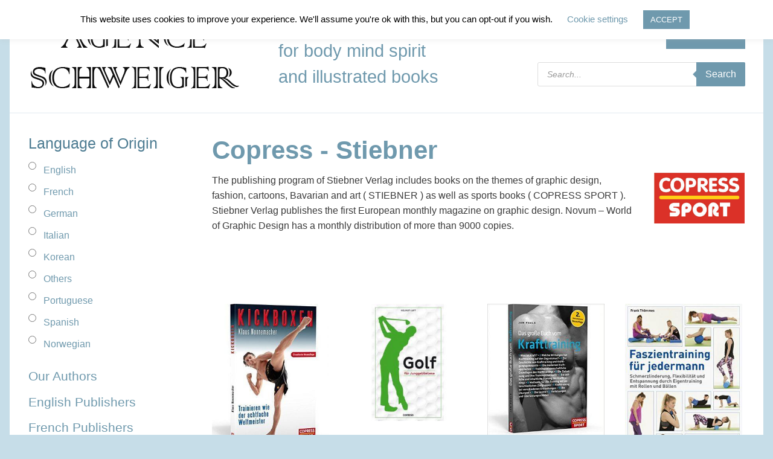

--- FILE ---
content_type: text/html; charset=UTF-8
request_url: https://schweiger.fr/product-category/publishers/german-publishers/copress/
body_size: 19892
content:
<!doctype html><html class="no-js" lang="en-GB" ><head><meta charset="UTF-8" /><meta name="viewport" content="width=device-width, initial-scale=1.0" /><link media="all" href="https://schweiger.fr/wp-content/cache/autoptimize/css/autoptimize_4d87d0233f13e2fa06a8f375c07fc838.css" rel="stylesheet"><link media="only screen and (max-width: 768px)" href="https://schweiger.fr/wp-content/cache/autoptimize/css/autoptimize_6fe211f8bb15af76999ce9135805d7af.css" rel="stylesheet"><title>Copress &#8211; Stiebner &#8211; Agence Schweiger</title><meta name='robots' content='max-image-preview:large' /> <script type="text/javascript" id="woof-husky-js-extra">var woof_husky_txt = {"ajax_url":"https://schweiger.fr/wp-admin/admin-ajax.php","plugin_uri":"https://schweiger.fr/wp-content/plugins/woocommerce-products-filter/ext/by_text/","loader":"https://schweiger.fr/wp-content/plugins/woocommerce-products-filter/ext/by_text/assets/img/ajax-loader.gif","not_found":"Nothing found!","prev":"Prev","next":"Next","site_link":"https://schweiger.fr","default_data":{"placeholder":"","behavior":"title","search_by_full_word":0,"autocomplete":1,"how_to_open_links":0,"taxonomy_compatibility":0,"sku_compatibility":0,"custom_fields":"","search_desc_variant":0,"view_text_length":10,"min_symbols":3,"max_posts":10,"image":"","notes_for_customer":"","template":"default","max_open_height":300,"page":0}};
//# sourceURL=woof-husky-js-extra</script> <script type="text/javascript" src="https://schweiger.fr/wp-content/plugins/woocommerce-products-filter/ext/by_text/assets/js/husky.js?ver=1.3.7.4" id="woof-husky-js"></script> <script type="text/javascript" src="https://schweiger.fr/wp-content/themes/Agence_Schweiger/assets/javascript/jquery.min.js?ver=2.1.0" id="jquery-js"></script> <script type="text/javascript" id="cookie-law-info-js-extra">var Cli_Data = {"nn_cookie_ids":[],"cookielist":[],"non_necessary_cookies":[],"ccpaEnabled":"","ccpaRegionBased":"","ccpaBarEnabled":"","strictlyEnabled":["necessary","obligatoire"],"ccpaType":"gdpr","js_blocking":"","custom_integration":"","triggerDomRefresh":"","secure_cookies":""};
var cli_cookiebar_settings = {"animate_speed_hide":"500","animate_speed_show":"500","background":"#FFF","border":"#b1a6a6c2","border_on":"","button_1_button_colour":"#6f99ad","button_1_button_hover":"#597a8a","button_1_link_colour":"#fff","button_1_as_button":"1","button_1_new_win":"","button_2_button_colour":"#333","button_2_button_hover":"#292929","button_2_link_colour":"#444","button_2_as_button":"","button_2_hidebar":"","button_3_button_colour":"#000","button_3_button_hover":"#000000","button_3_link_colour":"#fff","button_3_as_button":"1","button_3_new_win":"","button_4_button_colour":"#000","button_4_button_hover":"#000000","button_4_link_colour":"#6f99ad","button_4_as_button":"","button_7_button_colour":"#61a229","button_7_button_hover":"#4e8221","button_7_link_colour":"#fff","button_7_as_button":"1","button_7_new_win":"","font_family":"inherit","header_fix":"","notify_animate_hide":"1","notify_animate_show":"","notify_div_id":"#cookie-law-info-bar","notify_position_horizontal":"right","notify_position_vertical":"top","scroll_close":"","scroll_close_reload":"","accept_close_reload":"","reject_close_reload":"","showagain_tab":"","showagain_background":"#fff","showagain_border":"#000","showagain_div_id":"#cookie-law-info-again","showagain_x_position":"100px","text":"#000","show_once_yn":"","show_once":"10000","logging_on":"","as_popup":"","popup_overlay":"1","bar_heading_text":"","cookie_bar_as":"banner","popup_showagain_position":"bottom-right","widget_position":"left"};
var log_object = {"ajax_url":"https://schweiger.fr/wp-admin/admin-ajax.php"};
//# sourceURL=cookie-law-info-js-extra</script> <script type="text/javascript" src="https://schweiger.fr/wp-content/plugins/cookie-law-info/legacy/public/js/cookie-law-info-public.js?ver=3.3.9.1" id="cookie-law-info-js"></script> <script type="text/javascript" src="https://schweiger.fr/wp-content/plugins/woocommerce/assets/js/jquery-blockui/jquery.blockUI.min.js?ver=2.7.0-wc.10.4.3" id="wc-jquery-blockui-js" defer="defer" data-wp-strategy="defer"></script> <script type="text/javascript" id="wc-add-to-cart-js-extra">var wc_add_to_cart_params = {"ajax_url":"/wp-admin/admin-ajax.php","wc_ajax_url":"/?wc-ajax=%%endpoint%%","i18n_view_cart":"View basket","cart_url":"https://schweiger.fr/basket/","is_cart":"","cart_redirect_after_add":"no"};
//# sourceURL=wc-add-to-cart-js-extra</script> <script type="text/javascript" src="https://schweiger.fr/wp-content/plugins/woocommerce/assets/js/frontend/add-to-cart.min.js?ver=10.4.3" id="wc-add-to-cart-js" defer="defer" data-wp-strategy="defer"></script> <script type="text/javascript" src="https://schweiger.fr/wp-content/plugins/woocommerce/assets/js/js-cookie/js.cookie.min.js?ver=2.1.4-wc.10.4.3" id="wc-js-cookie-js" defer="defer" data-wp-strategy="defer"></script> <script type="text/javascript" id="woocommerce-js-extra">var woocommerce_params = {"ajax_url":"/wp-admin/admin-ajax.php","wc_ajax_url":"/?wc-ajax=%%endpoint%%","i18n_password_show":"Show password","i18n_password_hide":"Hide password"};
//# sourceURL=woocommerce-js-extra</script> <script type="text/javascript" src="https://schweiger.fr/wp-content/plugins/woocommerce/assets/js/frontend/woocommerce.min.js?ver=10.4.3" id="woocommerce-js" defer="defer" data-wp-strategy="defer"></script> <script type="text/javascript" src="https://schweiger.fr/wp-content/themes/Agence_Schweiger/assets/javascript/fontawesome-all.min.js?ver=5.0.8" id="fontawesome-js"></script> <link rel="https://api.w.org/" href="https://schweiger.fr/wp-json/" /><link rel="alternate" title="JSON" type="application/json" href="https://schweiger.fr/wp-json/wp/v2/product_cat/721" /><script src="https://www.google.com/recaptcha/api.js" async defer></script>  <noscript><style>.woocommerce-product-gallery{ opacity: 1 !important; }</style></noscript></head><body class="archive tax-product_cat term-copress term-721 wp-theme-Agence_Schweiger theme-Agence_Schweiger woocommerce woocommerce-page woocommerce-no-js offcanvas"><header id="header" role="banner"><div class="top-bar-left"> <a class="home" href="https://schweiger.fr/" rel="home"><span class="site-title"><noscript><img style="margin-bottom:15px;" src="/wp-content/uploads/Agence_Schweiger_Logo.png"></noscript><img class="lazyload" style="margin-bottom:15px;" src='data:image/svg+xml,%3Csvg%20xmlns=%22http://www.w3.org/2000/svg%22%20viewBox=%220%200%20210%20140%22%3E%3C/svg%3E' data-src="/wp-content/uploads/Agence_Schweiger_Logo.png"></span><div class="show-1024"><br>literary agency for body mind spirit and illustrated books</div></a></div><div class="top-bar-middle"><p class="site-descrption">literary agency<br>for body mind spirit<br>and illustrated books</p></div><div class="top-bar-right"><nav id="topbar-navigation" class="main-navigation top-bar" role="navigation"><ul id="menu-menu-top-right" class="dropdown menu desktop-menu" data-dropdown-menu><li id="menu-item-513" class="register menu-item menu-item-type-custom menu-item-object-custom menu-item-513"><a href="/my-account/">Login | Register</a></li><li id="menu-item-17" class="account menu-item menu-item-type-custom menu-item-object-custom menu-item-17"><a href="/my-account">Account</a></li><li id="menu-item-18" class="menu-item menu-item-type-custom menu-item-object-custom menu-item-18"><a href="/basket"><span class="user-only">Basket</span></a></li><li id="menu-item-19" class="menu-item menu-item-type-custom menu-item-object-custom menu-item-19"><a href="/checkout"><span class="user-only">Checkout</a></a></li></ul></nav><div  class="dgwt-wcas-search-wrapp dgwt-wcas-has-submit woocommerce dgwt-wcas-style-solaris js-dgwt-wcas-layout-classic dgwt-wcas-layout-classic js-dgwt-wcas-mobile-overlay-enabled"><form class="dgwt-wcas-search-form" role="search" action="https://schweiger.fr/" method="get"><div class="dgwt-wcas-sf-wrapp"> <label class="screen-reader-text"
 for="dgwt-wcas-search-input-1"> Products search </label> <input
 id="dgwt-wcas-search-input-1"
 type="search"
 class="dgwt-wcas-search-input"
 name="s"
 value=""
 placeholder="Search..."
 autocomplete="off"
 /><div class="dgwt-wcas-preloader"></div><div class="dgwt-wcas-voice-search"></div> <button type="submit"
 aria-label="Search"
 class="dgwt-wcas-search-submit">Search</button> <input type="hidden" name="post_type" value="product"/> <input type="hidden" name="dgwt_wcas" value="1"/></div></form></div></div><div class="clear"></div></header><section class="container"><aside class="sidebar"><article id="woof_widget-2" class="widget WOOF_Widget"><div class="widget widget-woof"><div data-slug="" 
 class="woof woof_sid woof_sid_widget " 
 data-sid="widget" 
 data-shortcode="woof sid=&#039;widget&#039; mobile_mode=&#039;0&#039; autosubmit=&#039;-1&#039; start_filtering_btn=&#039;0&#039; price_filter=&#039;0&#039; redirect=&#039;&#039; ajax_redraw=&#039;0&#039; btn_position=&#039;b&#039; dynamic_recount=&#039;-1&#039; " 
 data-redirect="" 
 data-autosubmit="1" 
 data-ajax-redraw="0"
 ><div class="woof_redraw_zone" data-woof-ver="1.3.7.4" data-icheck-skin="none"><div data-css-class="woof_container_pa_language-of-origin" class="woof_container woof_container_radio woof_container_pa_language-of-origin woof_container_1 woof_container_languageoforigin  woof_fs_pa_language-of-origin "><div class="woof_container_overlay_item"></div><div class="woof_container_inner woof_container_inner_languageoforigin"><h4> Language of Origin</h4><div class="woof_block_html_items" ><ul class="woof_list woof_list_radio"><li class="woof_term_47 "> <input type="radio"  id="woof_47_69714b800eee6" 
 class="woof_radio_term woof_radio_term_47" 
 data-slug="english" 
 data-term-id="47" 
 name="pa_language-of-origin" 
 value="47"  /> <label   class="woof_radio_label " for="woof_47_69714b800eee6">English</label> <a rel="nofollow" href="#" data-name="pa_language-of-origin" data-term-id="47" style="display: none;" class="woof_radio_term_reset   woof_radio_term_reset_47"> <noscript><img src="https://schweiger.fr/wp-content/plugins/woocommerce-products-filter/img/delete.png" height="12" width="12" alt="Delete" /></noscript><img class="lazyload" src='data:image/svg+xml,%3Csvg%20xmlns=%22http://www.w3.org/2000/svg%22%20viewBox=%220%200%2012%2012%22%3E%3C/svg%3E' data-src="https://schweiger.fr/wp-content/plugins/woocommerce-products-filter/img/delete.png" height="12" width="12" alt="Delete" /> </a> <input type="hidden" value="English" data-anchor="woof_n_pa_language-of-origin_english" /></li><li class="woof_term_311 "> <input type="radio"  id="woof_311_69714b800ef75" 
 class="woof_radio_term woof_radio_term_311" 
 data-slug="french" 
 data-term-id="311" 
 name="pa_language-of-origin" 
 value="311"  /> <label   class="woof_radio_label " for="woof_311_69714b800ef75">French</label> <a rel="nofollow" href="#" data-name="pa_language-of-origin" data-term-id="311" style="display: none;" class="woof_radio_term_reset   woof_radio_term_reset_311"> <noscript><img src="https://schweiger.fr/wp-content/plugins/woocommerce-products-filter/img/delete.png" height="12" width="12" alt="Delete" /></noscript><img class="lazyload" src='data:image/svg+xml,%3Csvg%20xmlns=%22http://www.w3.org/2000/svg%22%20viewBox=%220%200%2012%2012%22%3E%3C/svg%3E' data-src="https://schweiger.fr/wp-content/plugins/woocommerce-products-filter/img/delete.png" height="12" width="12" alt="Delete" /> </a> <input type="hidden" value="French" data-anchor="woof_n_pa_language-of-origin_french" /></li><li class="woof_term_324 "> <input type="radio"  id="woof_324_69714b800efb8" 
 class="woof_radio_term woof_radio_term_324" 
 data-slug="german" 
 data-term-id="324" 
 name="pa_language-of-origin" 
 value="324"  /> <label   class="woof_radio_label " for="woof_324_69714b800efb8">German</label> <a rel="nofollow" href="#" data-name="pa_language-of-origin" data-term-id="324" style="display: none;" class="woof_radio_term_reset   woof_radio_term_reset_324"> <noscript><img src="https://schweiger.fr/wp-content/plugins/woocommerce-products-filter/img/delete.png" height="12" width="12" alt="Delete" /></noscript><img class="lazyload" src='data:image/svg+xml,%3Csvg%20xmlns=%22http://www.w3.org/2000/svg%22%20viewBox=%220%200%2012%2012%22%3E%3C/svg%3E' data-src="https://schweiger.fr/wp-content/plugins/woocommerce-products-filter/img/delete.png" height="12" width="12" alt="Delete" /> </a> <input type="hidden" value="German" data-anchor="woof_n_pa_language-of-origin_german" /></li><li class="woof_term_2565 "> <input type="radio"  id="woof_2565_69714b800f003" 
 class="woof_radio_term woof_radio_term_2565" 
 data-slug="italian" 
 data-term-id="2565" 
 name="pa_language-of-origin" 
 value="2565"  /> <label   class="woof_radio_label " for="woof_2565_69714b800f003">Italian</label> <a rel="nofollow" href="#" data-name="pa_language-of-origin" data-term-id="2565" style="display: none;" class="woof_radio_term_reset   woof_radio_term_reset_2565"> <noscript><img src="https://schweiger.fr/wp-content/plugins/woocommerce-products-filter/img/delete.png" height="12" width="12" alt="Delete" /></noscript><img class="lazyload" src='data:image/svg+xml,%3Csvg%20xmlns=%22http://www.w3.org/2000/svg%22%20viewBox=%220%200%2012%2012%22%3E%3C/svg%3E' data-src="https://schweiger.fr/wp-content/plugins/woocommerce-products-filter/img/delete.png" height="12" width="12" alt="Delete" /> </a> <input type="hidden" value="Italian" data-anchor="woof_n_pa_language-of-origin_italian" /></li><li class="woof_term_2400 "> <input type="radio"  id="woof_2400_69714b800f03a" 
 class="woof_radio_term woof_radio_term_2400" 
 data-slug="korean" 
 data-term-id="2400" 
 name="pa_language-of-origin" 
 value="2400"  /> <label   class="woof_radio_label " for="woof_2400_69714b800f03a">Korean</label> <a rel="nofollow" href="#" data-name="pa_language-of-origin" data-term-id="2400" style="display: none;" class="woof_radio_term_reset   woof_radio_term_reset_2400"> <noscript><img src="https://schweiger.fr/wp-content/plugins/woocommerce-products-filter/img/delete.png" height="12" width="12" alt="Delete" /></noscript><img class="lazyload" src='data:image/svg+xml,%3Csvg%20xmlns=%22http://www.w3.org/2000/svg%22%20viewBox=%220%200%2012%2012%22%3E%3C/svg%3E' data-src="https://schweiger.fr/wp-content/plugins/woocommerce-products-filter/img/delete.png" height="12" width="12" alt="Delete" /> </a> <input type="hidden" value="Korean" data-anchor="woof_n_pa_language-of-origin_korean" /></li><li class="woof_term_356 "> <input type="radio"  id="woof_356_69714b800f06b" 
 class="woof_radio_term woof_radio_term_356" 
 data-slug="others" 
 data-term-id="356" 
 name="pa_language-of-origin" 
 value="356"  /> <label   class="woof_radio_label " for="woof_356_69714b800f06b">Others</label> <a rel="nofollow" href="#" data-name="pa_language-of-origin" data-term-id="356" style="display: none;" class="woof_radio_term_reset   woof_radio_term_reset_356"> <noscript><img src="https://schweiger.fr/wp-content/plugins/woocommerce-products-filter/img/delete.png" height="12" width="12" alt="Delete" /></noscript><img class="lazyload" src='data:image/svg+xml,%3Csvg%20xmlns=%22http://www.w3.org/2000/svg%22%20viewBox=%220%200%2012%2012%22%3E%3C/svg%3E' data-src="https://schweiger.fr/wp-content/plugins/woocommerce-products-filter/img/delete.png" height="12" width="12" alt="Delete" /> </a> <input type="hidden" value="Others" data-anchor="woof_n_pa_language-of-origin_others" /></li><li class="woof_term_1935 "> <input type="radio"  id="woof_1935_69714b800f09d" 
 class="woof_radio_term woof_radio_term_1935" 
 data-slug="portuguese" 
 data-term-id="1935" 
 name="pa_language-of-origin" 
 value="1935"  /> <label   class="woof_radio_label " for="woof_1935_69714b800f09d">Portuguese</label> <a rel="nofollow" href="#" data-name="pa_language-of-origin" data-term-id="1935" style="display: none;" class="woof_radio_term_reset   woof_radio_term_reset_1935"> <noscript><img src="https://schweiger.fr/wp-content/plugins/woocommerce-products-filter/img/delete.png" height="12" width="12" alt="Delete" /></noscript><img class="lazyload" src='data:image/svg+xml,%3Csvg%20xmlns=%22http://www.w3.org/2000/svg%22%20viewBox=%220%200%2012%2012%22%3E%3C/svg%3E' data-src="https://schweiger.fr/wp-content/plugins/woocommerce-products-filter/img/delete.png" height="12" width="12" alt="Delete" /> </a> <input type="hidden" value="Portuguese" data-anchor="woof_n_pa_language-of-origin_portuguese" /></li><li class="woof_term_2883 "> <input type="radio"  id="woof_2883_69714b800f0cd" 
 class="woof_radio_term woof_radio_term_2883" 
 data-slug="spanish" 
 data-term-id="2883" 
 name="pa_language-of-origin" 
 value="2883"  /> <label   class="woof_radio_label " for="woof_2883_69714b800f0cd">Spanish</label> <a rel="nofollow" href="#" data-name="pa_language-of-origin" data-term-id="2883" style="display: none;" class="woof_radio_term_reset   woof_radio_term_reset_2883"> <noscript><img src="https://schweiger.fr/wp-content/plugins/woocommerce-products-filter/img/delete.png" height="12" width="12" alt="Delete" /></noscript><img class="lazyload" src='data:image/svg+xml,%3Csvg%20xmlns=%22http://www.w3.org/2000/svg%22%20viewBox=%220%200%2012%2012%22%3E%3C/svg%3E' data-src="https://schweiger.fr/wp-content/plugins/woocommerce-products-filter/img/delete.png" height="12" width="12" alt="Delete" /> </a> <input type="hidden" value="Spanish" data-anchor="woof_n_pa_language-of-origin_spanish" /></li><li class="woof_term_4233 "> <input type="radio"  id="woof_4233_69714b800f101" 
 class="woof_radio_term woof_radio_term_4233" 
 data-slug="norwegian" 
 data-term-id="4233" 
 name="pa_language-of-origin" 
 value="4233"  /> <label   class="woof_radio_label " for="woof_4233_69714b800f101">Norwegian</label> <a rel="nofollow" href="#" data-name="pa_language-of-origin" data-term-id="4233" style="display: none;" class="woof_radio_term_reset   woof_radio_term_reset_4233"> <noscript><img src="https://schweiger.fr/wp-content/plugins/woocommerce-products-filter/img/delete.png" height="12" width="12" alt="Delete" /></noscript><img class="lazyload" src='data:image/svg+xml,%3Csvg%20xmlns=%22http://www.w3.org/2000/svg%22%20viewBox=%220%200%2012%2012%22%3E%3C/svg%3E' data-src="https://schweiger.fr/wp-content/plugins/woocommerce-products-filter/img/delete.png" height="12" width="12" alt="Delete" /> </a> <input type="hidden" value="Norwegian" data-anchor="woof_n_pa_language-of-origin_norwegian" /></li></ul></div> <input type="hidden" name="woof_t_pa_language-of-origin" value="Product Language of origin" /></div></div><div class="woof_submit_search_form_container"></div></div></div></div></article><article id="nav_menu-2" class="widget widget_nav_menu"><div class="menu-sidebar-menu-container"><ul id="menu-sidebar-menu" class="menu"><li id="menu-item-82" class="menu-item menu-item-type-post_type menu-item-object-page menu-item-82"><a href="https://schweiger.fr/authors/">Our Authors</a></li><li id="menu-item-1160" class="menu-item menu-item-type-post_type menu-item-object-page menu-item-1160"><a href="https://schweiger.fr/english-publishers/">English Publishers</a></li><li id="menu-item-1159" class="menu-item menu-item-type-post_type menu-item-object-page menu-item-1159"><a href="https://schweiger.fr/french-publishers/">French Publishers</a></li><li id="menu-item-1158" class="menu-item menu-item-type-post_type menu-item-object-page menu-item-1158"><a href="https://schweiger.fr/german-publishers/">German Publishers</a></li><li id="menu-item-1157" class="menu-item menu-item-type-post_type menu-item-object-page menu-item-1157"><a href="https://schweiger.fr/other-publishers/">Other Publishers</a></li><li id="menu-item-135" class="menu-item menu-item-type-post_type menu-item-object-page menu-item-135"><a href="https://schweiger.fr/about-us/">About us</a></li></ul></div></article></aside><div id="main-content"><h1 class="page-title">Copress - Stiebner</h1> <noscript><img class="author-img-archive" src="https://schweiger.fr/wp-content/uploads/ahe.png" alt="" /></noscript><img class="lazyload author-img-archive" src='data:image/svg+xml,%3Csvg%20xmlns=%22http://www.w3.org/2000/svg%22%20viewBox=%220%200%20210%20140%22%3E%3C/svg%3E' data-src="https://schweiger.fr/wp-content/uploads/ahe.png" alt="" /><div class="term-description"><p>The publishing program of Stiebner Verlag includes books on the themes of graphic design, fashion, cartoons, Bavarian and art ( STIEBNER ) as well as sports books ( COPRESS SPORT ). Stiebner Verlag publishes the first European monthly magazine on graphic design. Novum &#8211; World of Graphic Design has a monthly distribution of more than 9000 copies.</p></div><div class="woof_products_top_panel_content"></div><div class="woof_products_top_panel"></div><div class="woocommerce-notices-wrapper"></div><p class="woocommerce-result-count" role="alert" aria-relevant="all" data-is-sorted-by="true"> Showing all 13 results<span class="screen-reader-text">Sorted by latest</span></p><form class="woocommerce-ordering" method="get"> <select
 name="orderby"
 class="orderby"
 aria-label="Shop order"
 ><option value="popularity" >Sort by popularity</option><option value="date"  selected='selected'>Sort by latest</option><option value="price" >Sort by price: low to high</option><option value="price-desc" >Sort by price: high to low</option> </select> <input type="hidden" name="paged" value="1" /></form><ul class="products columns-4"><li class="product type-product post-3400 status-publish first instock product_cat-copress product_cat-klaus-nonnenmacher product_cat-sports-martial-arts has-post-thumbnail virtual sold-individually purchasable product-type-simple"> <a href="https://schweiger.fr/product/kickboxing/" class="woocommerce-LoopProduct-link woocommerce-loop-product__link"><div class="img-wrap"><img width="300" height="375" src="https://schweiger.fr/wp-content/uploads/51vT2ThGa-L-300x375.jpg" class="attachment-woocommerce_thumbnail size-woocommerce_thumbnail" alt="Kickboxing" decoding="async" fetchpriority="high" srcset="https://schweiger.fr/wp-content/uploads/51vT2ThGa-L-300x375.jpg 300w, https://schweiger.fr/wp-content/uploads/51vT2ThGa-L-240x300.jpg 240w, https://schweiger.fr/wp-content/uploads/51vT2ThGa-L-64x80.jpg 64w, https://schweiger.fr/wp-content/uploads/51vT2ThGa-L.jpg 400w" sizes="(max-width: 639px) 98vw, (max-width: 1199px) 64vw, 300px" /></div><h2 class="woocommerce-loop-product__title">Kickboxing</h2> <span class="price"><span class="woocommerce-Price-amount amount"><bdi>0,00&nbsp;<span class="woocommerce-Price-currencySymbol">&euro;</span></bdi></span></span> </a><a href="/product-category/publishers/german-publishers/copress/?add-to-cart=3400" aria-describedby="woocommerce_loop_add_to_cart_link_describedby_3400" data-quantity="1" class="button product_type_simple add_to_cart_button ajax_add_to_cart" data-product_id="3400" data-product_sku="" aria-label="Add to basket: &ldquo;Kickboxing&rdquo;" rel="nofollow" data-success_message="&ldquo;Kickboxing&rdquo; has been added to your cart" role="button">Order PDF</a> <span id="woocommerce_loop_add_to_cart_link_describedby_3400" class="screen-reader-text"> </span></li><li class="product type-product post-3397 status-publish instock product_cat-copress product_cat-health product_cat-helmut-luft product_cat-sports-martial-arts has-post-thumbnail virtual sold-individually purchasable product-type-simple"> <a href="https://schweiger.fr/product/golf-for-the-young-at-heart/" class="woocommerce-LoopProduct-link woocommerce-loop-product__link"><div class="img-wrap"><noscript><img width="300" height="300" src="https://schweiger.fr/wp-content/uploads/Golf-fur-Junggebliebene-300x300.jpg" class="attachment-woocommerce_thumbnail size-woocommerce_thumbnail" alt="Golf for the Young at Heart" decoding="async" srcset="https://schweiger.fr/wp-content/uploads/Golf-fur-Junggebliebene-300x300.jpg 300w, https://schweiger.fr/wp-content/uploads/Golf-fur-Junggebliebene-150x150.jpg 150w, https://schweiger.fr/wp-content/uploads/Golf-fur-Junggebliebene-100x100.jpg 100w, https://schweiger.fr/wp-content/uploads/Golf-fur-Junggebliebene-64x64.jpg 64w, https://schweiger.fr/wp-content/uploads/Golf-fur-Junggebliebene.jpg 340w" sizes="(max-width: 639px) 98vw, (max-width: 1199px) 64vw, 300px" /></noscript><img width="300" height="300" src='data:image/svg+xml,%3Csvg%20xmlns=%22http://www.w3.org/2000/svg%22%20viewBox=%220%200%20300%20300%22%3E%3C/svg%3E' data-src="https://schweiger.fr/wp-content/uploads/Golf-fur-Junggebliebene-300x300.jpg" class="lazyload attachment-woocommerce_thumbnail size-woocommerce_thumbnail" alt="Golf for the Young at Heart" decoding="async" data-srcset="https://schweiger.fr/wp-content/uploads/Golf-fur-Junggebliebene-300x300.jpg 300w, https://schweiger.fr/wp-content/uploads/Golf-fur-Junggebliebene-150x150.jpg 150w, https://schweiger.fr/wp-content/uploads/Golf-fur-Junggebliebene-100x100.jpg 100w, https://schweiger.fr/wp-content/uploads/Golf-fur-Junggebliebene-64x64.jpg 64w, https://schweiger.fr/wp-content/uploads/Golf-fur-Junggebliebene.jpg 340w" data-sizes="(max-width: 639px) 98vw, (max-width: 1199px) 64vw, 300px" /></div><h2 class="woocommerce-loop-product__title">Golf for the Young at Heart</h2> <span class="price"><span class="woocommerce-Price-amount amount"><bdi>0,00&nbsp;<span class="woocommerce-Price-currencySymbol">&euro;</span></bdi></span></span> </a><a href="/product-category/publishers/german-publishers/copress/?add-to-cart=3397" aria-describedby="woocommerce_loop_add_to_cart_link_describedby_3397" data-quantity="1" class="button product_type_simple add_to_cart_button ajax_add_to_cart" data-product_id="3397" data-product_sku="" aria-label="Add to basket: &ldquo;Golf for the Young at Heart&rdquo;" rel="nofollow" data-success_message="&ldquo;Golf for the Young at Heart&rdquo; has been added to your cart" role="button">Order PDF</a> <span id="woocommerce_loop_add_to_cart_link_describedby_3397" class="screen-reader-text"> </span></li><li class="product type-product post-3393 status-publish instock product_cat-copress product_cat-jan-pauls product_cat-sports-martial-arts has-post-thumbnail virtual sold-individually purchasable product-type-simple"> <a href="https://schweiger.fr/product/the-big-book-for-muscle-training/" class="woocommerce-LoopProduct-link woocommerce-loop-product__link"><div class="img-wrap"><noscript><img width="300" height="344" src="https://schweiger.fr/wp-content/uploads/téléchargement-57-300x344.jpeg" class="attachment-woocommerce_thumbnail size-woocommerce_thumbnail" alt="The Big Book for Muscle Training" decoding="async" srcset="https://schweiger.fr/wp-content/uploads/téléchargement-57-300x344.jpeg 300w, https://schweiger.fr/wp-content/uploads/téléchargement-57-262x300.jpeg 262w, https://schweiger.fr/wp-content/uploads/téléchargement-57-64x73.jpeg 64w, https://schweiger.fr/wp-content/uploads/téléchargement-57.jpeg 436w" sizes="(max-width: 639px) 98vw, (max-width: 1199px) 64vw, 300px" /></noscript><img width="300" height="344" src='data:image/svg+xml,%3Csvg%20xmlns=%22http://www.w3.org/2000/svg%22%20viewBox=%220%200%20300%20344%22%3E%3C/svg%3E' data-src="https://schweiger.fr/wp-content/uploads/téléchargement-57-300x344.jpeg" class="lazyload attachment-woocommerce_thumbnail size-woocommerce_thumbnail" alt="The Big Book for Muscle Training" decoding="async" data-srcset="https://schweiger.fr/wp-content/uploads/téléchargement-57-300x344.jpeg 300w, https://schweiger.fr/wp-content/uploads/téléchargement-57-262x300.jpeg 262w, https://schweiger.fr/wp-content/uploads/téléchargement-57-64x73.jpeg 64w, https://schweiger.fr/wp-content/uploads/téléchargement-57.jpeg 436w" data-sizes="(max-width: 639px) 98vw, (max-width: 1199px) 64vw, 300px" /></div><h2 class="woocommerce-loop-product__title">The Big Book for Muscle Training</h2> <span class="price"><span class="woocommerce-Price-amount amount"><bdi>0,00&nbsp;<span class="woocommerce-Price-currencySymbol">&euro;</span></bdi></span></span> </a><a href="/product-category/publishers/german-publishers/copress/?add-to-cart=3393" aria-describedby="woocommerce_loop_add_to_cart_link_describedby_3393" data-quantity="1" class="button product_type_simple add_to_cart_button ajax_add_to_cart" data-product_id="3393" data-product_sku="" aria-label="Add to basket: &ldquo;The Big Book for Muscle Training&rdquo;" rel="nofollow" data-success_message="&ldquo;The Big Book for Muscle Training&rdquo; has been added to your cart" role="button">Order PDF</a> <span id="woocommerce_loop_add_to_cart_link_describedby_3393" class="screen-reader-text"> </span></li><li class="product type-product post-3391 status-publish last instock product_cat-copress product_cat-frank-thommes product_cat-health product_cat-sports-martial-arts has-post-thumbnail virtual sold-individually purchasable product-type-simple"> <a href="https://schweiger.fr/product/fascia-training-for-everybody/" class="woocommerce-LoopProduct-link woocommerce-loop-product__link"><div class="img-wrap"><noscript><img width="300" height="439" src="https://schweiger.fr/wp-content/uploads/519TIbv3EtL-300x439.jpg" class="attachment-woocommerce_thumbnail size-woocommerce_thumbnail" alt="Fascia Training for everybody" decoding="async" srcset="https://schweiger.fr/wp-content/uploads/519TIbv3EtL-300x439.jpg 300w, https://schweiger.fr/wp-content/uploads/519TIbv3EtL-205x300.jpg 205w, https://schweiger.fr/wp-content/uploads/519TIbv3EtL-64x94.jpg 64w, https://schweiger.fr/wp-content/uploads/519TIbv3EtL.jpg 342w" sizes="(max-width: 639px) 98vw, (max-width: 1199px) 64vw, 300px" /></noscript><img width="300" height="439" src='data:image/svg+xml,%3Csvg%20xmlns=%22http://www.w3.org/2000/svg%22%20viewBox=%220%200%20300%20439%22%3E%3C/svg%3E' data-src="https://schweiger.fr/wp-content/uploads/519TIbv3EtL-300x439.jpg" class="lazyload attachment-woocommerce_thumbnail size-woocommerce_thumbnail" alt="Fascia Training for everybody" decoding="async" data-srcset="https://schweiger.fr/wp-content/uploads/519TIbv3EtL-300x439.jpg 300w, https://schweiger.fr/wp-content/uploads/519TIbv3EtL-205x300.jpg 205w, https://schweiger.fr/wp-content/uploads/519TIbv3EtL-64x94.jpg 64w, https://schweiger.fr/wp-content/uploads/519TIbv3EtL.jpg 342w" data-sizes="(max-width: 639px) 98vw, (max-width: 1199px) 64vw, 300px" /></div><h2 class="woocommerce-loop-product__title">Fascia Training for everybody</h2> <span class="price"><span class="woocommerce-Price-amount amount"><bdi>0,00&nbsp;<span class="woocommerce-Price-currencySymbol">&euro;</span></bdi></span></span> </a><a href="/product-category/publishers/german-publishers/copress/?add-to-cart=3391" aria-describedby="woocommerce_loop_add_to_cart_link_describedby_3391" data-quantity="1" class="button product_type_simple add_to_cart_button ajax_add_to_cart" data-product_id="3391" data-product_sku="" aria-label="Add to basket: &ldquo;Fascia Training for everybody&rdquo;" rel="nofollow" data-success_message="&ldquo;Fascia Training for everybody&rdquo; has been added to your cart" role="button">Order PDF</a> <span id="woocommerce_loop_add_to_cart_link_describedby_3391" class="screen-reader-text"> </span></li><li class="product type-product post-3387 status-publish first instock product_cat-copress product_cat-health product_cat-julia-sahm has-post-thumbnail virtual sold-individually purchasable product-type-simple"> <a href="https://schweiger.fr/product/slim-lifestyle/" class="woocommerce-LoopProduct-link woocommerce-loop-product__link"><div class="img-wrap"><noscript><img width="300" height="409" src="https://schweiger.fr/wp-content/uploads/téléchargement-56-300x409.jpeg" class="attachment-woocommerce_thumbnail size-woocommerce_thumbnail" alt="Slim Lifestyle" decoding="async" srcset="https://schweiger.fr/wp-content/uploads/téléchargement-56-300x409.jpeg 300w, https://schweiger.fr/wp-content/uploads/téléchargement-56-220x300.jpeg 220w, https://schweiger.fr/wp-content/uploads/téléchargement-56-64x87.jpeg 64w, https://schweiger.fr/wp-content/uploads/téléchargement-56.jpeg 366w" sizes="(max-width: 639px) 98vw, (max-width: 1199px) 64vw, 300px" /></noscript><img width="300" height="409" src='data:image/svg+xml,%3Csvg%20xmlns=%22http://www.w3.org/2000/svg%22%20viewBox=%220%200%20300%20409%22%3E%3C/svg%3E' data-src="https://schweiger.fr/wp-content/uploads/téléchargement-56-300x409.jpeg" class="lazyload attachment-woocommerce_thumbnail size-woocommerce_thumbnail" alt="Slim Lifestyle" decoding="async" data-srcset="https://schweiger.fr/wp-content/uploads/téléchargement-56-300x409.jpeg 300w, https://schweiger.fr/wp-content/uploads/téléchargement-56-220x300.jpeg 220w, https://schweiger.fr/wp-content/uploads/téléchargement-56-64x87.jpeg 64w, https://schweiger.fr/wp-content/uploads/téléchargement-56.jpeg 366w" data-sizes="(max-width: 639px) 98vw, (max-width: 1199px) 64vw, 300px" /></div><h2 class="woocommerce-loop-product__title">Slim Lifestyle</h2> <span class="price"><span class="woocommerce-Price-amount amount"><bdi>0,00&nbsp;<span class="woocommerce-Price-currencySymbol">&euro;</span></bdi></span></span> </a><a href="/product-category/publishers/german-publishers/copress/?add-to-cart=3387" aria-describedby="woocommerce_loop_add_to_cart_link_describedby_3387" data-quantity="1" class="button product_type_simple add_to_cart_button ajax_add_to_cart" data-product_id="3387" data-product_sku="" aria-label="Add to basket: &ldquo;Slim Lifestyle&rdquo;" rel="nofollow" data-success_message="&ldquo;Slim Lifestyle&rdquo; has been added to your cart" role="button">Order PDF</a> <span id="woocommerce_loop_add_to_cart_link_describedby_3387" class="screen-reader-text"> </span></li><li class="product type-product post-3384 status-publish instock product_cat-copress product_cat-jan-pauls product_cat-sports-martial-arts has-post-thumbnail virtual sold-individually purchasable product-type-simple"> <a href="https://schweiger.fr/product/dumbbell-training/" class="woocommerce-LoopProduct-link woocommerce-loop-product__link"><div class="img-wrap"><noscript><img width="300" height="407" src="https://schweiger.fr/wp-content/uploads/71xs4gTiqyL-300x407.jpg" class="attachment-woocommerce_thumbnail size-woocommerce_thumbnail" alt="Dumbbell Training" decoding="async" srcset="https://schweiger.fr/wp-content/uploads/71xs4gTiqyL-300x407.jpg 300w, https://schweiger.fr/wp-content/uploads/71xs4gTiqyL-221x300.jpg 221w, https://schweiger.fr/wp-content/uploads/71xs4gTiqyL-755x1024.jpg 755w, https://schweiger.fr/wp-content/uploads/71xs4gTiqyL-768x1042.jpg 768w, https://schweiger.fr/wp-content/uploads/71xs4gTiqyL-1132x1536.jpg 1132w, https://schweiger.fr/wp-content/uploads/71xs4gTiqyL-640x868.jpg 640w, https://schweiger.fr/wp-content/uploads/71xs4gTiqyL-1024x1389.jpg 1024w, https://schweiger.fr/wp-content/uploads/71xs4gTiqyL-1200x1628.jpg 1200w, https://schweiger.fr/wp-content/uploads/71xs4gTiqyL-1320x1791.jpg 1320w, https://schweiger.fr/wp-content/uploads/71xs4gTiqyL-600x814.jpg 600w, https://schweiger.fr/wp-content/uploads/71xs4gTiqyL-64x87.jpg 64w, https://schweiger.fr/wp-content/uploads/71xs4gTiqyL.jpg 1179w" sizes="(max-width: 639px) 98vw, (max-width: 1199px) 64vw, 300px" /></noscript><img width="300" height="407" src='data:image/svg+xml,%3Csvg%20xmlns=%22http://www.w3.org/2000/svg%22%20viewBox=%220%200%20300%20407%22%3E%3C/svg%3E' data-src="https://schweiger.fr/wp-content/uploads/71xs4gTiqyL-300x407.jpg" class="lazyload attachment-woocommerce_thumbnail size-woocommerce_thumbnail" alt="Dumbbell Training" decoding="async" data-srcset="https://schweiger.fr/wp-content/uploads/71xs4gTiqyL-300x407.jpg 300w, https://schweiger.fr/wp-content/uploads/71xs4gTiqyL-221x300.jpg 221w, https://schweiger.fr/wp-content/uploads/71xs4gTiqyL-755x1024.jpg 755w, https://schweiger.fr/wp-content/uploads/71xs4gTiqyL-768x1042.jpg 768w, https://schweiger.fr/wp-content/uploads/71xs4gTiqyL-1132x1536.jpg 1132w, https://schweiger.fr/wp-content/uploads/71xs4gTiqyL-640x868.jpg 640w, https://schweiger.fr/wp-content/uploads/71xs4gTiqyL-1024x1389.jpg 1024w, https://schweiger.fr/wp-content/uploads/71xs4gTiqyL-1200x1628.jpg 1200w, https://schweiger.fr/wp-content/uploads/71xs4gTiqyL-1320x1791.jpg 1320w, https://schweiger.fr/wp-content/uploads/71xs4gTiqyL-600x814.jpg 600w, https://schweiger.fr/wp-content/uploads/71xs4gTiqyL-64x87.jpg 64w, https://schweiger.fr/wp-content/uploads/71xs4gTiqyL.jpg 1179w" data-sizes="(max-width: 639px) 98vw, (max-width: 1199px) 64vw, 300px" /></div><h2 class="woocommerce-loop-product__title">Dumbbell Training</h2> <span class="price"><span class="woocommerce-Price-amount amount"><bdi>0,00&nbsp;<span class="woocommerce-Price-currencySymbol">&euro;</span></bdi></span></span> </a><a href="/product-category/publishers/german-publishers/copress/?add-to-cart=3384" aria-describedby="woocommerce_loop_add_to_cart_link_describedby_3384" data-quantity="1" class="button product_type_simple add_to_cart_button ajax_add_to_cart" data-product_id="3384" data-product_sku="" aria-label="Add to basket: &ldquo;Dumbbell Training&rdquo;" rel="nofollow" data-success_message="&ldquo;Dumbbell Training&rdquo; has been added to your cart" role="button">Order PDF</a> <span id="woocommerce_loop_add_to_cart_link_describedby_3384" class="screen-reader-text"> </span></li><li class="product type-product post-3382 status-publish instock product_cat-copress product_cat-elmar-neveling product_cat-memoires product_cat-sports-martial-arts has-post-thumbnail virtual sold-individually purchasable product-type-simple"> <a href="https://schweiger.fr/product/ju%cc%88rgen-klopp/" class="woocommerce-LoopProduct-link woocommerce-loop-product__link"><div class="img-wrap"><noscript><img width="300" height="377" src="https://schweiger.fr/wp-content/uploads/9783767912649_download-300x377.jpg" class="attachment-woocommerce_thumbnail size-woocommerce_thumbnail" alt="Jürgen Klopp" decoding="async" srcset="https://schweiger.fr/wp-content/uploads/9783767912649_download-300x377.jpg 300w, https://schweiger.fr/wp-content/uploads/9783767912649_download-239x300.jpg 239w, https://schweiger.fr/wp-content/uploads/9783767912649_download-816x1024.jpg 816w, https://schweiger.fr/wp-content/uploads/9783767912649_download-768x964.jpg 768w, https://schweiger.fr/wp-content/uploads/9783767912649_download-1224x1536.jpg 1224w, https://schweiger.fr/wp-content/uploads/9783767912649_download-640x803.jpg 640w, https://schweiger.fr/wp-content/uploads/9783767912649_download-1024x1285.jpg 1024w, https://schweiger.fr/wp-content/uploads/9783767912649_download-1200x1506.jpg 1200w, https://schweiger.fr/wp-content/uploads/9783767912649_download-1320x1657.jpg 1320w, https://schweiger.fr/wp-content/uploads/9783767912649_download-600x753.jpg 600w, https://schweiger.fr/wp-content/uploads/9783767912649_download-64x80.jpg 64w, https://schweiger.fr/wp-content/uploads/9783767912649_download.jpg 1275w" sizes="(max-width: 639px) 98vw, (max-width: 1199px) 64vw, 300px" /></noscript><img width="300" height="377" src='data:image/svg+xml,%3Csvg%20xmlns=%22http://www.w3.org/2000/svg%22%20viewBox=%220%200%20300%20377%22%3E%3C/svg%3E' data-src="https://schweiger.fr/wp-content/uploads/9783767912649_download-300x377.jpg" class="lazyload attachment-woocommerce_thumbnail size-woocommerce_thumbnail" alt="Jürgen Klopp" decoding="async" data-srcset="https://schweiger.fr/wp-content/uploads/9783767912649_download-300x377.jpg 300w, https://schweiger.fr/wp-content/uploads/9783767912649_download-239x300.jpg 239w, https://schweiger.fr/wp-content/uploads/9783767912649_download-816x1024.jpg 816w, https://schweiger.fr/wp-content/uploads/9783767912649_download-768x964.jpg 768w, https://schweiger.fr/wp-content/uploads/9783767912649_download-1224x1536.jpg 1224w, https://schweiger.fr/wp-content/uploads/9783767912649_download-640x803.jpg 640w, https://schweiger.fr/wp-content/uploads/9783767912649_download-1024x1285.jpg 1024w, https://schweiger.fr/wp-content/uploads/9783767912649_download-1200x1506.jpg 1200w, https://schweiger.fr/wp-content/uploads/9783767912649_download-1320x1657.jpg 1320w, https://schweiger.fr/wp-content/uploads/9783767912649_download-600x753.jpg 600w, https://schweiger.fr/wp-content/uploads/9783767912649_download-64x80.jpg 64w, https://schweiger.fr/wp-content/uploads/9783767912649_download.jpg 1275w" data-sizes="(max-width: 639px) 98vw, (max-width: 1199px) 64vw, 300px" /></div><h2 class="woocommerce-loop-product__title">Jürgen Klopp</h2> <span class="price"><span class="woocommerce-Price-amount amount"><bdi>0,00&nbsp;<span class="woocommerce-Price-currencySymbol">&euro;</span></bdi></span></span> </a><a href="/product-category/publishers/german-publishers/copress/?add-to-cart=3382" aria-describedby="woocommerce_loop_add_to_cart_link_describedby_3382" data-quantity="1" class="button product_type_simple add_to_cart_button ajax_add_to_cart" data-product_id="3382" data-product_sku="" aria-label="Add to basket: &ldquo;Jürgen Klopp&rdquo;" rel="nofollow" data-success_message="&ldquo;Jürgen Klopp&rdquo; has been added to your cart" role="button">Order PDF</a> <span id="woocommerce_loop_add_to_cart_link_describedby_3382" class="screen-reader-text"> </span></li><li class="product type-product post-2193 status-publish last instock product_cat-copress product_cat-health product_cat-sports-martial-arts product_cat-thomas-meyer has-post-thumbnail virtual sold-individually purchasable product-type-simple"> <a href="https://schweiger.fr/product/sport-massage/" class="woocommerce-LoopProduct-link woocommerce-loop-product__link"><div class="img-wrap"><noscript><img width="300" height="377" src="https://schweiger.fr/wp-content/uploads/9783767912182-300x377.jpg" class="attachment-woocommerce_thumbnail size-woocommerce_thumbnail" alt="Sport Massage" decoding="async" srcset="https://schweiger.fr/wp-content/uploads/9783767912182-300x377.jpg 300w, https://schweiger.fr/wp-content/uploads/9783767912182-239x300.jpg 239w, https://schweiger.fr/wp-content/uploads/9783767912182-814x1024.jpg 814w, https://schweiger.fr/wp-content/uploads/9783767912182-768x966.jpg 768w, https://schweiger.fr/wp-content/uploads/9783767912182-640x805.jpg 640w, https://schweiger.fr/wp-content/uploads/9783767912182-1024x1287.jpg 1024w, https://schweiger.fr/wp-content/uploads/9783767912182-600x754.jpg 600w, https://schweiger.fr/wp-content/uploads/9783767912182-64x80.jpg 64w, https://schweiger.fr/wp-content/uploads/9783767912182.jpg 1127w" sizes="(max-width: 639px) 98vw, (max-width: 1199px) 64vw, 300px" /></noscript><img width="300" height="377" src='data:image/svg+xml,%3Csvg%20xmlns=%22http://www.w3.org/2000/svg%22%20viewBox=%220%200%20300%20377%22%3E%3C/svg%3E' data-src="https://schweiger.fr/wp-content/uploads/9783767912182-300x377.jpg" class="lazyload attachment-woocommerce_thumbnail size-woocommerce_thumbnail" alt="Sport Massage" decoding="async" data-srcset="https://schweiger.fr/wp-content/uploads/9783767912182-300x377.jpg 300w, https://schweiger.fr/wp-content/uploads/9783767912182-239x300.jpg 239w, https://schweiger.fr/wp-content/uploads/9783767912182-814x1024.jpg 814w, https://schweiger.fr/wp-content/uploads/9783767912182-768x966.jpg 768w, https://schweiger.fr/wp-content/uploads/9783767912182-640x805.jpg 640w, https://schweiger.fr/wp-content/uploads/9783767912182-1024x1287.jpg 1024w, https://schweiger.fr/wp-content/uploads/9783767912182-600x754.jpg 600w, https://schweiger.fr/wp-content/uploads/9783767912182-64x80.jpg 64w, https://schweiger.fr/wp-content/uploads/9783767912182.jpg 1127w" data-sizes="(max-width: 639px) 98vw, (max-width: 1199px) 64vw, 300px" /></div><h2 class="woocommerce-loop-product__title">Sport Massage</h2> <span class="price"><span class="woocommerce-Price-amount amount"><bdi>0,00&nbsp;<span class="woocommerce-Price-currencySymbol">&euro;</span></bdi></span></span> </a><a href="/product-category/publishers/german-publishers/copress/?add-to-cart=2193" aria-describedby="woocommerce_loop_add_to_cart_link_describedby_2193" data-quantity="1" class="button product_type_simple add_to_cart_button ajax_add_to_cart" data-product_id="2193" data-product_sku="" aria-label="Add to basket: &ldquo;Sport Massage&rdquo;" rel="nofollow" data-success_message="&ldquo;Sport Massage&rdquo; has been added to your cart" role="button">Order PDF</a> <span id="woocommerce_loop_add_to_cart_link_describedby_2193" class="screen-reader-text"> </span></li><li class="product type-product post-2190 status-publish first instock product_cat-andrea-rowekamp product_cat-copress product_cat-health product_cat-sports-martial-arts product_cat-thorsten-dargatz has-post-thumbnail virtual sold-individually purchasable product-type-simple"> <a href="https://schweiger.fr/product/aqua-fitness/" class="woocommerce-LoopProduct-link woocommerce-loop-product__link"><div class="img-wrap"><noscript><img width="300" height="393" src="https://schweiger.fr/wp-content/uploads/9783767912090-300x393.jpg" class="attachment-woocommerce_thumbnail size-woocommerce_thumbnail" alt="Aqua Fitness" decoding="async" srcset="https://schweiger.fr/wp-content/uploads/9783767912090-300x393.jpg 300w, https://schweiger.fr/wp-content/uploads/9783767912090-229x300.jpg 229w, https://schweiger.fr/wp-content/uploads/9783767912090-782x1024.jpg 782w, https://schweiger.fr/wp-content/uploads/9783767912090-768x1006.jpg 768w, https://schweiger.fr/wp-content/uploads/9783767912090-640x838.jpg 640w, https://schweiger.fr/wp-content/uploads/9783767912090-1024x1341.jpg 1024w, https://schweiger.fr/wp-content/uploads/9783767912090-600x786.jpg 600w, https://schweiger.fr/wp-content/uploads/9783767912090-64x84.jpg 64w, https://schweiger.fr/wp-content/uploads/9783767912090.jpg 1082w" sizes="(max-width: 639px) 98vw, (max-width: 1199px) 64vw, 300px" /></noscript><img width="300" height="393" src='data:image/svg+xml,%3Csvg%20xmlns=%22http://www.w3.org/2000/svg%22%20viewBox=%220%200%20300%20393%22%3E%3C/svg%3E' data-src="https://schweiger.fr/wp-content/uploads/9783767912090-300x393.jpg" class="lazyload attachment-woocommerce_thumbnail size-woocommerce_thumbnail" alt="Aqua Fitness" decoding="async" data-srcset="https://schweiger.fr/wp-content/uploads/9783767912090-300x393.jpg 300w, https://schweiger.fr/wp-content/uploads/9783767912090-229x300.jpg 229w, https://schweiger.fr/wp-content/uploads/9783767912090-782x1024.jpg 782w, https://schweiger.fr/wp-content/uploads/9783767912090-768x1006.jpg 768w, https://schweiger.fr/wp-content/uploads/9783767912090-640x838.jpg 640w, https://schweiger.fr/wp-content/uploads/9783767912090-1024x1341.jpg 1024w, https://schweiger.fr/wp-content/uploads/9783767912090-600x786.jpg 600w, https://schweiger.fr/wp-content/uploads/9783767912090-64x84.jpg 64w, https://schweiger.fr/wp-content/uploads/9783767912090.jpg 1082w" data-sizes="(max-width: 639px) 98vw, (max-width: 1199px) 64vw, 300px" /></div><h2 class="woocommerce-loop-product__title">Aqua Fitness</h2> <span class="price"><span class="woocommerce-Price-amount amount"><bdi>0,00&nbsp;<span class="woocommerce-Price-currencySymbol">&euro;</span></bdi></span></span> </a><a href="/product-category/publishers/german-publishers/copress/?add-to-cart=2190" aria-describedby="woocommerce_loop_add_to_cart_link_describedby_2190" data-quantity="1" class="button product_type_simple add_to_cart_button ajax_add_to_cart" data-product_id="2190" data-product_sku="" aria-label="Add to basket: &ldquo;Aqua Fitness&rdquo;" rel="nofollow" data-success_message="&ldquo;Aqua Fitness&rdquo; has been added to your cart" role="button">Order PDF</a> <span id="woocommerce_loop_add_to_cart_link_describedby_2190" class="screen-reader-text"> </span></li><li class="product type-product post-2188 status-publish instock product_cat-copress product_cat-frank-thommes product_cat-health product_cat-sports-martial-arts has-post-thumbnail virtual sold-individually purchasable product-type-simple"> <a href="https://schweiger.fr/product/fascial-training/" class="woocommerce-LoopProduct-link woocommerce-loop-product__link"><div class="img-wrap"><noscript><img width="300" height="360" src="https://schweiger.fr/wp-content/uploads/9783767911864-300x360.jpg" class="attachment-woocommerce_thumbnail size-woocommerce_thumbnail" alt="Fascial Training" decoding="async" srcset="https://schweiger.fr/wp-content/uploads/9783767911864-300x360.jpg 300w, https://schweiger.fr/wp-content/uploads/9783767911864-250x300.jpg 250w, https://schweiger.fr/wp-content/uploads/9783767911864-854x1024.jpg 854w, https://schweiger.fr/wp-content/uploads/9783767911864-768x921.jpg 768w, https://schweiger.fr/wp-content/uploads/9783767911864-640x767.jpg 640w, https://schweiger.fr/wp-content/uploads/9783767911864-1024x1228.jpg 1024w, https://schweiger.fr/wp-content/uploads/9783767911864-600x719.jpg 600w, https://schweiger.fr/wp-content/uploads/9783767911864-64x77.jpg 64w, https://schweiger.fr/wp-content/uploads/9783767911864.jpg 1182w" sizes="(max-width: 639px) 98vw, (max-width: 1199px) 64vw, 300px" /></noscript><img width="300" height="360" src='data:image/svg+xml,%3Csvg%20xmlns=%22http://www.w3.org/2000/svg%22%20viewBox=%220%200%20300%20360%22%3E%3C/svg%3E' data-src="https://schweiger.fr/wp-content/uploads/9783767911864-300x360.jpg" class="lazyload attachment-woocommerce_thumbnail size-woocommerce_thumbnail" alt="Fascial Training" decoding="async" data-srcset="https://schweiger.fr/wp-content/uploads/9783767911864-300x360.jpg 300w, https://schweiger.fr/wp-content/uploads/9783767911864-250x300.jpg 250w, https://schweiger.fr/wp-content/uploads/9783767911864-854x1024.jpg 854w, https://schweiger.fr/wp-content/uploads/9783767911864-768x921.jpg 768w, https://schweiger.fr/wp-content/uploads/9783767911864-640x767.jpg 640w, https://schweiger.fr/wp-content/uploads/9783767911864-1024x1228.jpg 1024w, https://schweiger.fr/wp-content/uploads/9783767911864-600x719.jpg 600w, https://schweiger.fr/wp-content/uploads/9783767911864-64x77.jpg 64w, https://schweiger.fr/wp-content/uploads/9783767911864.jpg 1182w" data-sizes="(max-width: 639px) 98vw, (max-width: 1199px) 64vw, 300px" /></div><h2 class="woocommerce-loop-product__title">Fascial Training</h2> <span class="price"><span class="woocommerce-Price-amount amount"><bdi>0,00&nbsp;<span class="woocommerce-Price-currencySymbol">&euro;</span></bdi></span></span> </a><a href="/product-category/publishers/german-publishers/copress/?add-to-cart=2188" aria-describedby="woocommerce_loop_add_to_cart_link_describedby_2188" data-quantity="1" class="button product_type_simple add_to_cart_button ajax_add_to_cart" data-product_id="2188" data-product_sku="" aria-label="Add to basket: &ldquo;Fascial Training&rdquo;" rel="nofollow" data-success_message="&ldquo;Fascial Training&rdquo; has been added to your cart" role="button">Order PDF</a> <span id="woocommerce_loop_add_to_cart_link_describedby_2188" class="screen-reader-text"> </span></li><li class="product type-product post-2186 status-publish instock product_cat-copress product_cat-health product_cat-sports-martial-arts product_cat-tom-flicke has-post-thumbnail virtual sold-individually purchasable product-type-simple"> <a href="https://schweiger.fr/product/tom-flickes-strength-band-training/" class="woocommerce-LoopProduct-link woocommerce-loop-product__link"><div class="img-wrap"><noscript><img width="300" height="403" src="https://schweiger.fr/wp-content/uploads/9783767920835-300x403.jpg" class="attachment-woocommerce_thumbnail size-woocommerce_thumbnail" alt="Tom Flicke‘s Strength Band Training" decoding="async" srcset="https://schweiger.fr/wp-content/uploads/9783767920835-300x403.jpg 300w, https://schweiger.fr/wp-content/uploads/9783767920835-224x300.jpg 224w, https://schweiger.fr/wp-content/uploads/9783767920835-763x1024.jpg 763w, https://schweiger.fr/wp-content/uploads/9783767920835-768x1031.jpg 768w, https://schweiger.fr/wp-content/uploads/9783767920835-1144x1536.jpg 1144w, https://schweiger.fr/wp-content/uploads/9783767920835-640x859.jpg 640w, https://schweiger.fr/wp-content/uploads/9783767920835-1024x1374.jpg 1024w, https://schweiger.fr/wp-content/uploads/9783767920835-1200x1611.jpg 1200w, https://schweiger.fr/wp-content/uploads/9783767920835-1320x1772.jpg 1320w, https://schweiger.fr/wp-content/uploads/9783767920835-600x805.jpg 600w, https://schweiger.fr/wp-content/uploads/9783767920835-64x86.jpg 64w, https://schweiger.fr/wp-content/uploads/9783767920835.jpg 1192w" sizes="(max-width: 639px) 98vw, (max-width: 1199px) 64vw, 300px" /></noscript><img width="300" height="403" src='data:image/svg+xml,%3Csvg%20xmlns=%22http://www.w3.org/2000/svg%22%20viewBox=%220%200%20300%20403%22%3E%3C/svg%3E' data-src="https://schweiger.fr/wp-content/uploads/9783767920835-300x403.jpg" class="lazyload attachment-woocommerce_thumbnail size-woocommerce_thumbnail" alt="Tom Flicke‘s Strength Band Training" decoding="async" data-srcset="https://schweiger.fr/wp-content/uploads/9783767920835-300x403.jpg 300w, https://schweiger.fr/wp-content/uploads/9783767920835-224x300.jpg 224w, https://schweiger.fr/wp-content/uploads/9783767920835-763x1024.jpg 763w, https://schweiger.fr/wp-content/uploads/9783767920835-768x1031.jpg 768w, https://schweiger.fr/wp-content/uploads/9783767920835-1144x1536.jpg 1144w, https://schweiger.fr/wp-content/uploads/9783767920835-640x859.jpg 640w, https://schweiger.fr/wp-content/uploads/9783767920835-1024x1374.jpg 1024w, https://schweiger.fr/wp-content/uploads/9783767920835-1200x1611.jpg 1200w, https://schweiger.fr/wp-content/uploads/9783767920835-1320x1772.jpg 1320w, https://schweiger.fr/wp-content/uploads/9783767920835-600x805.jpg 600w, https://schweiger.fr/wp-content/uploads/9783767920835-64x86.jpg 64w, https://schweiger.fr/wp-content/uploads/9783767920835.jpg 1192w" data-sizes="(max-width: 639px) 98vw, (max-width: 1199px) 64vw, 300px" /></div><h2 class="woocommerce-loop-product__title">Tom Flicke‘s Strength Band Training</h2> <span class="price"><span class="woocommerce-Price-amount amount"><bdi>0,00&nbsp;<span class="woocommerce-Price-currencySymbol">&euro;</span></bdi></span></span> </a><a href="/product-category/publishers/german-publishers/copress/?add-to-cart=2186" aria-describedby="woocommerce_loop_add_to_cart_link_describedby_2186" data-quantity="1" class="button product_type_simple add_to_cart_button ajax_add_to_cart" data-product_id="2186" data-product_sku="" aria-label="Add to basket: &ldquo;Tom Flicke‘s Strength Band Training&rdquo;" rel="nofollow" data-success_message="&ldquo;Tom Flicke‘s Strength Band Training&rdquo; has been added to your cart" role="button">Order PDF</a> <span id="woocommerce_loop_add_to_cart_link_describedby_2186" class="screen-reader-text"> </span></li><li class="product type-product post-2184 status-publish last instock product_cat-copress product_cat-health product_cat-sports-martial-arts product_cat-stefan-wegener has-post-thumbnail virtual sold-individually purchasable product-type-simple"> <a href="https://schweiger.fr/product/fascial-swinging/" class="woocommerce-LoopProduct-link woocommerce-loop-product__link"><div class="img-wrap"><noscript><img width="300" height="392" src="https://schweiger.fr/wp-content/uploads/9783767912403-300x392.jpg" class="attachment-woocommerce_thumbnail size-woocommerce_thumbnail" alt="Fascial Swinging" decoding="async" srcset="https://schweiger.fr/wp-content/uploads/9783767912403-300x392.jpg 300w, https://schweiger.fr/wp-content/uploads/9783767912403-230x300.jpg 230w, https://schweiger.fr/wp-content/uploads/9783767912403-785x1024.jpg 785w, https://schweiger.fr/wp-content/uploads/9783767912403-768x1002.jpg 768w, https://schweiger.fr/wp-content/uploads/9783767912403-1177x1536.jpg 1177w, https://schweiger.fr/wp-content/uploads/9783767912403-640x835.jpg 640w, https://schweiger.fr/wp-content/uploads/9783767912403-1024x1336.jpg 1024w, https://schweiger.fr/wp-content/uploads/9783767912403-1200x1566.jpg 1200w, https://schweiger.fr/wp-content/uploads/9783767912403-1320x1723.jpg 1320w, https://schweiger.fr/wp-content/uploads/9783767912403-600x783.jpg 600w, https://schweiger.fr/wp-content/uploads/9783767912403-64x84.jpg 64w, https://schweiger.fr/wp-content/uploads/9783767912403.jpg 1226w" sizes="(max-width: 639px) 98vw, (max-width: 1199px) 64vw, 300px" /></noscript><img width="300" height="392" src='data:image/svg+xml,%3Csvg%20xmlns=%22http://www.w3.org/2000/svg%22%20viewBox=%220%200%20300%20392%22%3E%3C/svg%3E' data-src="https://schweiger.fr/wp-content/uploads/9783767912403-300x392.jpg" class="lazyload attachment-woocommerce_thumbnail size-woocommerce_thumbnail" alt="Fascial Swinging" decoding="async" data-srcset="https://schweiger.fr/wp-content/uploads/9783767912403-300x392.jpg 300w, https://schweiger.fr/wp-content/uploads/9783767912403-230x300.jpg 230w, https://schweiger.fr/wp-content/uploads/9783767912403-785x1024.jpg 785w, https://schweiger.fr/wp-content/uploads/9783767912403-768x1002.jpg 768w, https://schweiger.fr/wp-content/uploads/9783767912403-1177x1536.jpg 1177w, https://schweiger.fr/wp-content/uploads/9783767912403-640x835.jpg 640w, https://schweiger.fr/wp-content/uploads/9783767912403-1024x1336.jpg 1024w, https://schweiger.fr/wp-content/uploads/9783767912403-1200x1566.jpg 1200w, https://schweiger.fr/wp-content/uploads/9783767912403-1320x1723.jpg 1320w, https://schweiger.fr/wp-content/uploads/9783767912403-600x783.jpg 600w, https://schweiger.fr/wp-content/uploads/9783767912403-64x84.jpg 64w, https://schweiger.fr/wp-content/uploads/9783767912403.jpg 1226w" data-sizes="(max-width: 639px) 98vw, (max-width: 1199px) 64vw, 300px" /></div><h2 class="woocommerce-loop-product__title">Fascial Swinging</h2> <span class="price"><span class="woocommerce-Price-amount amount"><bdi>0,00&nbsp;<span class="woocommerce-Price-currencySymbol">&euro;</span></bdi></span></span> </a><a href="/product-category/publishers/german-publishers/copress/?add-to-cart=2184" aria-describedby="woocommerce_loop_add_to_cart_link_describedby_2184" data-quantity="1" class="button product_type_simple add_to_cart_button ajax_add_to_cart" data-product_id="2184" data-product_sku="" aria-label="Add to basket: &ldquo;Fascial Swinging&rdquo;" rel="nofollow" data-success_message="&ldquo;Fascial Swinging&rdquo; has been added to your cart" role="button">Order PDF</a> <span id="woocommerce_loop_add_to_cart_link_describedby_2184" class="screen-reader-text"> </span></li><li class="product type-product post-2182 status-publish first instock product_cat-copress product_cat-health product_cat-stefan-wegener has-post-thumbnail virtual sold-individually purchasable product-type-simple"> <a href="https://schweiger.fr/product/the-athrostic-method-for-a-painfree-body/" class="woocommerce-LoopProduct-link woocommerce-loop-product__link"><div class="img-wrap"><noscript><img width="300" height="404" src="https://schweiger.fr/wp-content/uploads/aeughav-300x404.png" class="attachment-woocommerce_thumbnail size-woocommerce_thumbnail" alt="The Athrostic Method for a Painfree Body" decoding="async" srcset="https://schweiger.fr/wp-content/uploads/aeughav-300x404.png 300w, https://schweiger.fr/wp-content/uploads/aeughav-223x300.png 223w, https://schweiger.fr/wp-content/uploads/aeughav-760x1024.png 760w, https://schweiger.fr/wp-content/uploads/aeughav-768x1034.png 768w, https://schweiger.fr/wp-content/uploads/aeughav-1141x1536.png 1141w, https://schweiger.fr/wp-content/uploads/aeughav-1521x2048.png 1521w, https://schweiger.fr/wp-content/uploads/aeughav-640x862.png 640w, https://schweiger.fr/wp-content/uploads/aeughav-1024x1379.png 1024w, https://schweiger.fr/wp-content/uploads/aeughav-1200x1616.png 1200w, https://schweiger.fr/wp-content/uploads/aeughav-1920x2585.png 1920w, https://schweiger.fr/wp-content/uploads/aeughav-1320x1777.png 1320w, https://schweiger.fr/wp-content/uploads/aeughav-600x808.png 600w, https://schweiger.fr/wp-content/uploads/aeughav-64x86.png 64w, https://schweiger.fr/wp-content/uploads/aeughav.png 1188w" sizes="(max-width: 639px) 98vw, (max-width: 1199px) 64vw, 300px" /></noscript><img width="300" height="404" src='data:image/svg+xml,%3Csvg%20xmlns=%22http://www.w3.org/2000/svg%22%20viewBox=%220%200%20300%20404%22%3E%3C/svg%3E' data-src="https://schweiger.fr/wp-content/uploads/aeughav-300x404.png" class="lazyload attachment-woocommerce_thumbnail size-woocommerce_thumbnail" alt="The Athrostic Method for a Painfree Body" decoding="async" data-srcset="https://schweiger.fr/wp-content/uploads/aeughav-300x404.png 300w, https://schweiger.fr/wp-content/uploads/aeughav-223x300.png 223w, https://schweiger.fr/wp-content/uploads/aeughav-760x1024.png 760w, https://schweiger.fr/wp-content/uploads/aeughav-768x1034.png 768w, https://schweiger.fr/wp-content/uploads/aeughav-1141x1536.png 1141w, https://schweiger.fr/wp-content/uploads/aeughav-1521x2048.png 1521w, https://schweiger.fr/wp-content/uploads/aeughav-640x862.png 640w, https://schweiger.fr/wp-content/uploads/aeughav-1024x1379.png 1024w, https://schweiger.fr/wp-content/uploads/aeughav-1200x1616.png 1200w, https://schweiger.fr/wp-content/uploads/aeughav-1920x2585.png 1920w, https://schweiger.fr/wp-content/uploads/aeughav-1320x1777.png 1320w, https://schweiger.fr/wp-content/uploads/aeughav-600x808.png 600w, https://schweiger.fr/wp-content/uploads/aeughav-64x86.png 64w, https://schweiger.fr/wp-content/uploads/aeughav.png 1188w" data-sizes="(max-width: 639px) 98vw, (max-width: 1199px) 64vw, 300px" /></div><h2 class="woocommerce-loop-product__title">The Athrostic Method for a Painfree Body</h2> <span class="price"><span class="woocommerce-Price-amount amount"><bdi>0,00&nbsp;<span class="woocommerce-Price-currencySymbol">&euro;</span></bdi></span></span> </a><a href="/product-category/publishers/german-publishers/copress/?add-to-cart=2182" aria-describedby="woocommerce_loop_add_to_cart_link_describedby_2182" data-quantity="1" class="button product_type_simple add_to_cart_button ajax_add_to_cart" data-product_id="2182" data-product_sku="" aria-label="Add to basket: &ldquo;The Athrostic Method for a Painfree Body&rdquo;" rel="nofollow" data-success_message="&ldquo;The Athrostic Method for a Painfree Body&rdquo; has been added to your cart" role="button">Order PDF</a> <span id="woocommerce_loop_add_to_cart_link_describedby_2182" class="screen-reader-text"> </span></li></ul></div><div class="clear"></div></section><div id="footer-container"><footer id="footer"><div class="row"></div><div class="row"><div class="medium-12 columns"><div class="copyright"><div class="left"><p>&copy; 2026 Agence Schweiger</p></div><div class="right"> <a href="/contact/">Contact</a> | <a href="/privacy-policy/">Privacy Policy</a></div></div></div></div></footer></div>  <script type="speculationrules">{"prefetch":[{"source":"document","where":{"and":[{"href_matches":"/*"},{"not":{"href_matches":["/wp-*.php","/wp-admin/*","/wp-content/uploads/*","/wp-content/*","/wp-content/plugins/*","/wp-content/themes/Agence_Schweiger/*","/*\\?(.+)"]}},{"not":{"selector_matches":"a[rel~=\"nofollow\"]"}},{"not":{"selector_matches":".no-prefetch, .no-prefetch a"}}]},"eagerness":"conservative"}]}</script> <div id="cookie-law-info-bar" data-nosnippet="true"><span>This website uses cookies to improve your experience. We'll assume you're ok with this, but you can opt-out if you wish. <a role='button' class="cli_settings_button" style="margin:5px 20px 5px 20px">Cookie settings</a><a role='button' data-cli_action="accept" id="cookie_action_close_header" class="medium cli-plugin-button cli-plugin-main-button cookie_action_close_header cli_action_button wt-cli-accept-btn" style="margin:5px">ACCEPT</a></span></div><div id="cookie-law-info-again" data-nosnippet="true"><span id="cookie_hdr_showagain">Privacy &amp; Cookies Policy</span></div><div class="cli-modal" data-nosnippet="true" id="cliSettingsPopup" tabindex="-1" role="dialog" aria-labelledby="cliSettingsPopup" aria-hidden="true"><div class="cli-modal-dialog" role="document"><div class="cli-modal-content cli-bar-popup"> <button type="button" class="cli-modal-close" id="cliModalClose"> <svg class="" viewBox="0 0 24 24"><path d="M19 6.41l-1.41-1.41-5.59 5.59-5.59-5.59-1.41 1.41 5.59 5.59-5.59 5.59 1.41 1.41 5.59-5.59 5.59 5.59 1.41-1.41-5.59-5.59z"></path><path d="M0 0h24v24h-24z" fill="none"></path></svg> <span class="wt-cli-sr-only">Close</span> </button><div class="cli-modal-body"><div class="cli-container-fluid cli-tab-container"><div class="cli-row"><div class="cli-col-12 cli-align-items-stretch cli-px-0"><div class="cli-privacy-overview"><h4>Privacy Overview</h4><div class="cli-privacy-content"><div class="cli-privacy-content-text">This website uses cookies to improve your experience while you navigate through the website. Out of these cookies, the cookies that are categorized as necessary are stored on your browser as they are essential for the working of basic functionalities of the website. We also use third-party cookies that help us analyze and understand how you use this website. These cookies will be stored in your browser only with your consent. You also have the option to opt-out of these cookies. But opting out of some of these cookies may have an effect on your browsing experience.</div></div> <a class="cli-privacy-readmore" aria-label="Show more" role="button" data-readmore-text="Show more" data-readless-text="Show less"></a></div></div><div class="cli-col-12 cli-align-items-stretch cli-px-0 cli-tab-section-container"><div class="cli-tab-section"><div class="cli-tab-header"> <a role="button" tabindex="0" class="cli-nav-link cli-settings-mobile" data-target="necessary" data-toggle="cli-toggle-tab"> Necessary </a><div class="wt-cli-necessary-checkbox"> <input type="checkbox" class="cli-user-preference-checkbox"  id="wt-cli-checkbox-necessary" data-id="checkbox-necessary" checked="checked"  /> <label class="form-check-label" for="wt-cli-checkbox-necessary">Necessary</label></div> <span class="cli-necessary-caption">Always Enabled</span></div><div class="cli-tab-content"><div class="cli-tab-pane cli-fade" data-id="necessary"><div class="wt-cli-cookie-description"> Necessary cookies are absolutely essential for the website to function properly. This category only includes cookies that ensures basic functionalities and security features of the website. These cookies do not store any personal information.</div></div></div></div><div class="cli-tab-section"><div class="cli-tab-header"> <a role="button" tabindex="0" class="cli-nav-link cli-settings-mobile" data-target="non-necessary" data-toggle="cli-toggle-tab"> Non-necessary </a><div class="cli-switch"> <input type="checkbox" id="wt-cli-checkbox-non-necessary" class="cli-user-preference-checkbox"  data-id="checkbox-non-necessary" checked='checked' /> <label for="wt-cli-checkbox-non-necessary" class="cli-slider" data-cli-enable="Enabled" data-cli-disable="Disabled"><span class="wt-cli-sr-only">Non-necessary</span></label></div></div><div class="cli-tab-content"><div class="cli-tab-pane cli-fade" data-id="non-necessary"><div class="wt-cli-cookie-description"> Any cookies that may not be particularly necessary for the website to function and is used specifically to collect user personal data via analytics, ads, other embedded contents are termed as non-necessary cookies. It is mandatory to procure user consent prior to running these cookies on your website.</div></div></div></div></div></div></div></div><div class="cli-modal-footer"><div class="wt-cli-element cli-container-fluid cli-tab-container"><div class="cli-row"><div class="cli-col-12 cli-align-items-stretch cli-px-0"><div class="cli-tab-footer wt-cli-privacy-overview-actions"> <a id="wt-cli-privacy-save-btn" role="button" tabindex="0" data-cli-action="accept" class="wt-cli-privacy-btn cli_setting_save_button wt-cli-privacy-accept-btn cli-btn">SAVE &amp; ACCEPT</a></div></div></div></div></div></div></div></div><div class="cli-modal-backdrop cli-fade cli-settings-overlay"></div><div class="cli-modal-backdrop cli-fade cli-popupbar-overlay"></div><div class="shiftnav shiftnav-nojs shiftnav-shiftnav-main shiftnav-left-edge shiftnav-skin-standard-dark shiftnav-transition-standard" id="shiftnav-main" data-shiftnav-id="shiftnav-main"><div class="shiftnav-inner"><h3 class="shiftnav-menu-title shiftnav-site-title"><a href="https://schweiger.fr">Agence Schweiger</a></h3><nav class="shiftnav-nav"><ul id="menu-mobile-menu" class="shiftnav-menu shiftnav-targets-default shiftnav-targets-text-default shiftnav-targets-icon-default"><li id="menu-item-212" class="menu-item menu-item-type-post_type menu-item-object-page menu-item-home menu-item-212 shiftnav-depth-0"><a class="shiftnav-target"  href="https://schweiger.fr/">Welcome</a></li><li id="menu-item-198" class="menu-item menu-item-type-taxonomy menu-item-object-product_cat menu-item-198 shiftnav-depth-0"><a class="shiftnav-target"  href="https://schweiger.fr/product-category/topics/childrens-books/">Children&#8217;s Books</a></li><li id="menu-item-199" class="menu-item menu-item-type-taxonomy menu-item-object-product_cat menu-item-199 shiftnav-depth-0"><a class="shiftnav-target"  href="https://schweiger.fr/product-category/topics/cooking/">Cooking</a></li><li id="menu-item-200" class="menu-item menu-item-type-taxonomy menu-item-object-product_cat menu-item-200 shiftnav-depth-0"><a class="shiftnav-target"  href="https://schweiger.fr/product-category/topics/crafts/">Crafts/Building/DIY</a></li><li id="menu-item-201" class="menu-item menu-item-type-taxonomy menu-item-object-product_cat menu-item-201 shiftnav-depth-0"><a class="shiftnav-target"  href="https://schweiger.fr/product-category/topics/fiction/">Fiction</a></li><li id="menu-item-202" class="menu-item menu-item-type-taxonomy menu-item-object-product_cat menu-item-202 shiftnav-depth-0"><a class="shiftnav-target"  href="https://schweiger.fr/product-category/topics/health/">Health</a></li><li id="menu-item-204" class="menu-item menu-item-type-taxonomy menu-item-object-product_cat menu-item-204 shiftnav-depth-0"><a class="shiftnav-target"  href="https://schweiger.fr/product-category/topics/new-age/">New Age / Esoterics</a></li><li id="menu-item-205" class="menu-item menu-item-type-taxonomy menu-item-object-product_cat menu-item-205 shiftnav-depth-0"><a class="shiftnav-target"  href="https://schweiger.fr/product-category/topics/self-help-psychology/">Self-help</a></li><li id="menu-item-206" class="menu-item menu-item-type-taxonomy menu-item-object-product_cat menu-item-206 shiftnav-depth-0"><a class="shiftnav-target"  href="https://schweiger.fr/product-category/topics/spirituality/">Spirituality</a></li><li id="menu-item-209" class="menu-item menu-item-type-post_type menu-item-object-page menu-item-209 shiftnav-depth-0"><a class="shiftnav-target"  href="https://schweiger.fr/authors/">Our Authors</a></li><li id="menu-item-208" class="menu-item menu-item-type-post_type menu-item-object-page menu-item-208 shiftnav-depth-0"><a class="shiftnav-target"  href="https://schweiger.fr/english-publishers/">Our Publishers</a></li><li id="menu-item-207" class="menu-item menu-item-type-post_type menu-item-object-page menu-item-207 shiftnav-depth-0"><a class="shiftnav-target"  href="https://schweiger.fr/about-us/">About us</a></li><li id="menu-item-211" class="menu-item menu-item-type-post_type menu-item-object-page menu-item-211 shiftnav-depth-0"><a class="shiftnav-target"  href="https://schweiger.fr/my-account-2/">My Account</a></li></ul></nav> <button class="shiftnav-sr-close shiftnav-sr-only shiftnav-sr-only-focusable"> &times; Close Panel </button></div></div> <noscript><style>.lazyload{display:none;}</style></noscript><script data-noptimize="1">window.lazySizesConfig=window.lazySizesConfig||{};window.lazySizesConfig.loadMode=1;</script><script async data-noptimize="1" src='https://schweiger.fr/wp-content/plugins/autoptimize/classes/external/js/lazysizes.min.js?ao_version=3.1.14'></script> <script type='text/javascript'>(function () {
			var c = document.body.className;
			c = c.replace(/woocommerce-no-js/, 'woocommerce-js');
			document.body.className = c;
		})();</script> <script type="text/javascript" src="https://schweiger.fr/wp-includes/js/dist/hooks.min.js?ver=dd5603f07f9220ed27f1" id="wp-hooks-js"></script> <script type="text/javascript" src="https://schweiger.fr/wp-includes/js/dist/i18n.min.js?ver=c26c3dc7bed366793375" id="wp-i18n-js"></script> <script type="text/javascript" id="wp-i18n-js-after">wp.i18n.setLocaleData( { 'text direction\u0004ltr': [ 'ltr' ] } );
//# sourceURL=wp-i18n-js-after</script> <script type="text/javascript" src="https://schweiger.fr/wp-content/plugins/contact-form-7/includes/swv/js/index.js?ver=6.1.4" id="swv-js"></script> <script type="text/javascript" id="contact-form-7-js-before">var wpcf7 = {
    "api": {
        "root": "https:\/\/schweiger.fr\/wp-json\/",
        "namespace": "contact-form-7\/v1"
    }
};
//# sourceURL=contact-form-7-js-before</script> <script type="text/javascript" src="https://schweiger.fr/wp-content/plugins/contact-form-7/includes/js/index.js?ver=6.1.4" id="contact-form-7-js"></script> <script type="text/javascript" src="https://schweiger.fr/wp-content/plugins/honeypot/includes/js/wpa.js?ver=2.3.04" id="wpascript-js"></script> <script type="text/javascript" id="wpascript-js-after">wpa_field_info = {"wpa_field_name":"zymfdf5075","wpa_field_value":357394,"wpa_add_test":"no"}
//# sourceURL=wpascript-js-after</script> <script type="text/javascript" id="wc-cart-pdf-js-extra">var cartpdf = {"modules":{"capture_customer":0,"modal_capture":0},"ajax_url":"https://schweiger.fr/wp-admin/admin-ajax.php","nonce":"56c760016f","capture_fields":["email","first_name","last_name","display_name","username","billing_first_name","billing_last_name","billing_company","billing_address_1","billing_address_2","billing_city","billing_postcode","billing_country","billing_state","billing_email","billing_phone","shipping_first_name","shipping_last_name","shipping_company","shipping_address_1","shipping_address_2","shipping_city","shipping_postcode","shipping_country","shipping_state"]};
//# sourceURL=wc-cart-pdf-js-extra</script> <script type="text/javascript" src="https://schweiger.fr/wp-content/plugins/wc-cart-pdf/assets/js/wc-cart-pdf.js?ver=3.2.0" id="wc-cart-pdf-js"></script> <script type="text/javascript" src="https://schweiger.fr/wp-content/plugins/woocommerce/assets/js/sourcebuster/sourcebuster.min.js?ver=10.4.3" id="sourcebuster-js-js"></script> <script type="text/javascript" id="wc-order-attribution-js-extra">var wc_order_attribution = {"params":{"lifetime":1.0e-5,"session":30,"base64":false,"ajaxurl":"https://schweiger.fr/wp-admin/admin-ajax.php","prefix":"wc_order_attribution_","allowTracking":true},"fields":{"source_type":"current.typ","referrer":"current_add.rf","utm_campaign":"current.cmp","utm_source":"current.src","utm_medium":"current.mdm","utm_content":"current.cnt","utm_id":"current.id","utm_term":"current.trm","utm_source_platform":"current.plt","utm_creative_format":"current.fmt","utm_marketing_tactic":"current.tct","session_entry":"current_add.ep","session_start_time":"current_add.fd","session_pages":"session.pgs","session_count":"udata.vst","user_agent":"udata.uag"}};
//# sourceURL=wc-order-attribution-js-extra</script> <script type="text/javascript" src="https://schweiger.fr/wp-content/plugins/woocommerce/assets/js/frontend/order-attribution.min.js?ver=10.4.3" id="wc-order-attribution-js"></script> <script type="text/javascript" id="shiftnav-js-extra">var shiftnav_data = {"shift_body":"off","shift_body_wrapper":"","lock_body":"on","lock_body_x":"off","open_current":"off","collapse_accordions":"off","scroll_panel":"on","breakpoint":"823","v":"1.8.2","pro":"0","touch_off_close":"on","scroll_offset":"100","disable_transforms":"off","close_on_target_click":"off","scroll_top_boundary":"50","scroll_tolerance":"10","process_uber_segments":"on"};
//# sourceURL=shiftnav-js-extra</script> <script type="text/javascript" src="https://schweiger.fr/wp-content/plugins/shiftnav-responsive-mobile-menu/assets/js/shiftnav.min.js?ver=1.8.2" id="shiftnav-js"></script> <script type="text/javascript" id="jquery-dgwt-wcas-js-extra">var dgwt_wcas = {"labels":{"product_plu":"Products","vendor":"Vendor","vendor_plu":"Vendors","sku_label":"SKU:","sale_badge":"Sale","vendor_sold_by":"Sold by:","featured_badge":"Featured","in":"in","read_more":"continue reading","no_results":"\"No results\"","no_results_default":"No results","show_more":"See all products...","show_more_details":"See all products...","search_placeholder":"Search...","submit":"Search","search_hist":"Your search history","search_hist_clear":"Clear","mob_overlay_label":"Open search in the mobile overlay","tax_product_cat_plu":"Categories","tax_product_cat":"Category","tax_product_tag_plu":"Tags","tax_product_tag":"Tag"},"ajax_search_endpoint":"/?wc-ajax=dgwt_wcas_ajax_search","ajax_details_endpoint":"/?wc-ajax=dgwt_wcas_result_details","ajax_prices_endpoint":"/?wc-ajax=dgwt_wcas_get_prices","action_search":"dgwt_wcas_ajax_search","action_result_details":"dgwt_wcas_result_details","action_get_prices":"dgwt_wcas_get_prices","min_chars":"3","width":"auto","show_details_panel":"","show_images":"","show_price":"","show_desc":"","show_sale_badge":"","show_featured_badge":"","dynamic_prices":"","is_rtl":"","show_preloader":"1","show_headings":"1","preloader_url":"","taxonomy_brands":"","img_url":"https://schweiger.fr/wp-content/plugins/ajax-search-for-woocommerce/assets/img/","is_premium":"","layout_breakpoint":"992","mobile_overlay_breakpoint":"992","mobile_overlay_wrapper":"body","mobile_overlay_delay":"0","debounce_wait_ms":"400","send_ga_events":"1","enable_ga_site_search_module":"","magnifier_icon":"\t\t\t\t\u003Csvg\n\t\t\t\t\tclass=\"\" xmlns=\"http://www.w3.org/2000/svg\"\n\t\t\t\t\txmlns:xlink=\"http://www.w3.org/1999/xlink\" x=\"0px\" y=\"0px\"\n\t\t\t\t\tviewBox=\"0 0 51.539 51.361\" xml:space=\"preserve\"\u003E\n\t\t\t\t\t\u003Cpath \t\t\t\t\t\td=\"M51.539,49.356L37.247,35.065c3.273-3.74,5.272-8.623,5.272-13.983c0-11.742-9.518-21.26-21.26-21.26 S0,9.339,0,21.082s9.518,21.26,21.26,21.26c5.361,0,10.244-1.999,13.983-5.272l14.292,14.292L51.539,49.356z M2.835,21.082 c0-10.176,8.249-18.425,18.425-18.425s18.425,8.249,18.425,18.425S31.436,39.507,21.26,39.507S2.835,31.258,2.835,21.082z\"/\u003E\n\t\t\t\t\u003C/svg\u003E\n\t\t\t\t","magnifier_icon_pirx":"\t\t\t\t\u003Csvg\n\t\t\t\t\tclass=\"\" xmlns=\"http://www.w3.org/2000/svg\" width=\"18\" height=\"18\" viewBox=\"0 0 18 18\"\u003E\n\t\t\t\t\t\u003Cpath  d=\" M 16.722523,17.901412 C 16.572585,17.825208 15.36088,16.670476 14.029846,15.33534 L 11.609782,12.907819 11.01926,13.29667 C 8.7613237,14.783493 5.6172703,14.768302 3.332423,13.259528 -0.07366363,11.010358 -1.0146502,6.5989684 1.1898146,3.2148776\n\t\t\t\t\t1.5505179,2.6611594 2.4056498,1.7447266 2.9644271,1.3130497 3.4423015,0.94387379 4.3921825,0.48568469 5.1732652,0.2475835 5.886299,0.03022609 6.1341883,0 7.2037391,0 8.2732897,0 8.521179,0.03022609 9.234213,0.2475835 c 0.781083,0.23810119 1.730962,0.69629029 2.208837,1.0654662\n\t\t\t\t\t0.532501,0.4113763 1.39922,1.3400096 1.760153,1.8858877 1.520655,2.2998531 1.599025,5.3023778 0.199549,7.6451086 -0.208076,0.348322 -0.393306,0.668209 -0.411622,0.710863 -0.01831,0.04265 1.065556,1.18264 2.408603,2.533307 1.343046,1.350666 2.486621,2.574792 2.541278,2.720279 0.282475,0.7519\n\t\t\t\t\t-0.503089,1.456506 -1.218488,1.092917 z M 8.4027892,12.475062 C 9.434946,12.25579 10.131043,11.855461 10.99416,10.984753 11.554519,10.419467 11.842507,10.042366 12.062078,9.5863882 12.794223,8.0659672 12.793657,6.2652398 12.060578,4.756293 11.680383,3.9737304 10.453587,2.7178427\n\t\t\t\t\t9.730569,2.3710306 8.6921295,1.8729196 8.3992147,1.807606 7.2037567,1.807606 6.0082984,1.807606 5.7153841,1.87292 4.6769446,2.3710306 3.9539263,2.7178427 2.7271301,3.9737304 2.3469352,4.756293 1.6138384,6.2652398 1.6132726,8.0659672 2.3454252,9.5863882 c 0.4167354,0.8654208 1.5978784,2.0575608\n\t\t\t\t\t2.4443766,2.4671358 1.0971012,0.530827 2.3890403,0.681561 3.6130134,0.421538 z\n\t\t\t\t\t\"/\u003E\n\t\t\t\t\u003C/svg\u003E\n\t\t\t\t","history_icon":"\t\t\t\t\u003Csvg class=\"\" xmlns=\"http://www.w3.org/2000/svg\" width=\"18\" height=\"16\"\u003E\n\t\t\t\t\t\u003Cg transform=\"translate(-17.498822,-36.972165)\"\u003E\n\t\t\t\t\t\t\u003Cpath \t\t\t\t\t\t\td=\"m 26.596964,52.884295 c -0.954693,-0.11124 -2.056421,-0.464654 -2.888623,-0.926617 -0.816472,-0.45323 -1.309173,-0.860824 -1.384955,-1.145723 -0.106631,-0.400877 0.05237,-0.801458 0.401139,-1.010595 0.167198,-0.10026 0.232609,-0.118358 0.427772,-0.118358 0.283376,0 0.386032,0.04186 0.756111,0.308336 1.435559,1.033665 3.156285,1.398904 4.891415,1.038245 2.120335,-0.440728 3.927688,-2.053646 4.610313,-4.114337 0.244166,-0.737081 0.291537,-1.051873 0.293192,-1.948355 0.0013,-0.695797 -0.0093,-0.85228 -0.0806,-1.189552 -0.401426,-1.899416 -1.657702,-3.528366 -3.392535,-4.398932 -2.139097,-1.073431 -4.69701,-0.79194 -6.613131,0.727757 -0.337839,0.267945 -0.920833,0.890857 -1.191956,1.27357 -0.66875,0.944 -1.120577,2.298213 -1.120577,3.35859 v 0.210358 h 0.850434 c 0.82511,0 0.854119,0.0025 0.974178,0.08313 0.163025,0.109516 0.246992,0.333888 0.182877,0.488676 -0.02455,0.05927 -0.62148,0.693577 -1.32651,1.40957 -1.365272,1.3865 -1.427414,1.436994 -1.679504,1.364696 -0.151455,-0.04344 -2.737016,-2.624291 -2.790043,-2.784964 -0.05425,-0.16438 0.02425,-0.373373 0.179483,-0.477834 0.120095,-0.08082 0.148717,-0.08327 0.970779,-0.08327 h 0.847035 l 0.02338,-0.355074 c 0.07924,-1.203664 0.325558,-2.153721 0.819083,-3.159247 1.083047,-2.206642 3.117598,-3.79655 5.501043,-4.298811 0.795412,-0.167616 1.880855,-0.211313 2.672211,-0.107576 3.334659,0.437136 6.147035,3.06081 6.811793,6.354741 0.601713,2.981541 -0.541694,6.025743 -2.967431,7.900475 -1.127277,0.871217 -2.441309,1.407501 -3.893104,1.588856 -0.447309,0.05588 -1.452718,0.06242 -1.883268,0.01225 z m 3.375015,-5.084703 c -0.08608,-0.03206 -2.882291,-1.690237 -3.007703,-1.783586 -0.06187,-0.04605 -0.160194,-0.169835 -0.218507,-0.275078 L 26.639746,45.549577 V 43.70452 41.859464 L 26.749,41.705307 c 0.138408,-0.195294 0.31306,-0.289155 0.538046,-0.289155 0.231638,0 0.438499,0.109551 0.563553,0.298452 l 0.10019,0.151342 0.01053,1.610898 0.01053,1.610898 0.262607,0.154478 c 1.579961,0.929408 2.399444,1.432947 2.462496,1.513106 0.253582,0.322376 0.140877,0.816382 -0.226867,0.994404 -0.148379,0.07183 -0.377546,0.09477 -0.498098,0.04986 z\"/\u003E\n\t\t\t\t\t\u003C/g\u003E\n\t\t\t\t\u003C/svg\u003E\n\t\t\t\t","close_icon":"\t\t\t\t\u003Csvg class=\"\" xmlns=\"http://www.w3.org/2000/svg\" height=\"24\" viewBox=\"0 0 24 24\" width=\"24\"\u003E\n\t\t\t\t\t\u003Cpath \t\t\t\t\t\td=\"M18.3 5.71c-.39-.39-1.02-.39-1.41 0L12 10.59 7.11 5.7c-.39-.39-1.02-.39-1.41 0-.39.39-.39 1.02 0 1.41L10.59 12 5.7 16.89c-.39.39-.39 1.02 0 1.41.39.39 1.02.39 1.41 0L12 13.41l4.89 4.89c.39.39 1.02.39 1.41 0 .39-.39.39-1.02 0-1.41L13.41 12l4.89-4.89c.38-.38.38-1.02 0-1.4z\"/\u003E\n\t\t\t\t\u003C/svg\u003E\n\t\t\t\t","back_icon":"\t\t\t\t\u003Csvg class=\"\" xmlns=\"http://www.w3.org/2000/svg\" viewBox=\"0 0 16 16\"\u003E\n\t\t\t\t\t\u003Cpath \t\t\t\t\t\td=\"M14 6.125H3.351l4.891-4.891L7 0 0 7l7 7 1.234-1.234L3.35 7.875H14z\" fill-rule=\"evenodd\"/\u003E\n\t\t\t\t\u003C/svg\u003E\n\t\t\t\t","preloader_icon":"\t\t\t\t\u003Csvg class=\"dgwt-wcas-loader-circular \" viewBox=\"25 25 50 50\"\u003E\n\t\t\t\t\t\u003Ccircle class=\"dgwt-wcas-loader-circular-path\" cx=\"50\" cy=\"50\" r=\"20\" fill=\"none\"\n\t\t\t\t\t\t stroke-miterlimit=\"10\"/\u003E\n\t\t\t\t\u003C/svg\u003E\n\t\t\t\t","voice_search_inactive_icon":"\t\t\t\t\u003Csvg class=\"dgwt-wcas-voice-search-mic-inactive\" xmlns=\"http://www.w3.org/2000/svg\" height=\"24\" width=\"24\"\u003E\n\t\t\t\t\t\u003Cpath \t\t\t\t\t\td=\"M12 13Q11.15 13 10.575 12.425Q10 11.85 10 11V5Q10 4.15 10.575 3.575Q11.15 3 12 3Q12.85 3 13.425 3.575Q14 4.15 14 5V11Q14 11.85 13.425 12.425Q12.85 13 12 13ZM12 8Q12 8 12 8Q12 8 12 8Q12 8 12 8Q12 8 12 8Q12 8 12 8Q12 8 12 8Q12 8 12 8Q12 8 12 8ZM11.5 20.5V16.975Q9.15 16.775 7.575 15.062Q6 13.35 6 11H7Q7 13.075 8.463 14.537Q9.925 16 12 16Q14.075 16 15.538 14.537Q17 13.075 17 11H18Q18 13.35 16.425 15.062Q14.85 16.775 12.5 16.975V20.5ZM12 12Q12.425 12 12.713 11.712Q13 11.425 13 11V5Q13 4.575 12.713 4.287Q12.425 4 12 4Q11.575 4 11.288 4.287Q11 4.575 11 5V11Q11 11.425 11.288 11.712Q11.575 12 12 12Z\"/\u003E\n\t\t\t\t\u003C/svg\u003E\n\t\t\t\t","voice_search_active_icon":"\t\t\t\t\u003Csvg\n\t\t\t\t\tclass=\"dgwt-wcas-voice-search-mic-active\" xmlns=\"http://www.w3.org/2000/svg\" height=\"24\"\n\t\t\t\t\twidth=\"24\"\u003E\n\t\t\t\t\t\u003Cpath \t\t\t\t\t\td=\"M12 13Q11.15 13 10.575 12.425Q10 11.85 10 11V5Q10 4.15 10.575 3.575Q11.15 3 12 3Q12.85 3 13.425 3.575Q14 4.15 14 5V11Q14 11.85 13.425 12.425Q12.85 13 12 13ZM11.5 20.5V16.975Q9.15 16.775 7.575 15.062Q6 13.35 6 11H7Q7 13.075 8.463 14.537Q9.925 16 12 16Q14.075 16 15.538 14.537Q17 13.075 17 11H18Q18 13.35 16.425 15.062Q14.85 16.775 12.5 16.975V20.5Z\"/\u003E\n\t\t\t\t\u003C/svg\u003E\n\t\t\t\t","voice_search_disabled_icon":"\t\t\t\t\u003Csvg class=\"dgwt-wcas-voice-search-mic-disabled\" xmlns=\"http://www.w3.org/2000/svg\" height=\"24\" width=\"24\"\u003E\n\t\t\t\t\t\u003Cpath \t\t\t\t\t\td=\"M16.725 13.4 15.975 12.625Q16.1 12.325 16.2 11.9Q16.3 11.475 16.3 11H17.3Q17.3 11.75 17.138 12.337Q16.975 12.925 16.725 13.4ZM13.25 9.9 9.3 5.925V5Q9.3 4.15 9.875 3.575Q10.45 3 11.3 3Q12.125 3 12.713 3.575Q13.3 4.15 13.3 5V9.7Q13.3 9.75 13.275 9.8Q13.25 9.85 13.25 9.9ZM10.8 20.5V17.025Q8.45 16.775 6.875 15.062Q5.3 13.35 5.3 11H6.3Q6.3 13.075 7.763 14.537Q9.225 16 11.3 16Q12.375 16 13.312 15.575Q14.25 15.15 14.925 14.4L15.625 15.125Q14.9 15.9 13.913 16.4Q12.925 16.9 11.8 17.025V20.5ZM19.925 20.825 1.95 2.85 2.675 2.15 20.65 20.125Z\"/\u003E\n\t\t\t\t\u003C/svg\u003E\n\t\t\t\t","custom_params":{},"convert_html":"1","suggestions_wrapper":"body","show_product_vendor":"","disable_hits":"","disable_submit":"","fixer":{"broken_search_ui":true,"broken_search_ui_ajax":true,"broken_search_ui_hard":false,"broken_search_elementor_popups":true,"broken_search_jet_mobile_menu":true,"broken_search_browsers_back_arrow":true,"force_refresh_checkout":true},"voice_search_enabled":"","voice_search_lang":"en-GB","show_recently_searched_products":"","show_recently_searched_phrases":"","go_to_first_variation_on_submit":""};
//# sourceURL=jquery-dgwt-wcas-js-extra</script> <script type="text/javascript" src="https://schweiger.fr/wp-content/plugins/ajax-search-for-woocommerce/assets/js/search.min.js?ver=1.32.2" id="jquery-dgwt-wcas-js"></script> <script type="text/javascript" src="https://schweiger.fr/wp-content/plugins/woocommerce-products-filter/js/woof_sid.js?ver=1.3.7.4" id="woof_sid-js"></script> <script type="text/javascript" src="https://schweiger.fr/wp-content/plugins/woocommerce-products-filter/ext/slideout/js/jquery.tabSlideOut.js?ver=1.3.7.4" id="woof-slideout-js-js"></script> <script type="text/javascript" src="https://schweiger.fr/wp-content/plugins/woocommerce-products-filter/ext/slideout/js/slideout.js?ver=1.3.7.4" id="woof-slideout-init-js"></script> <script type="text/javascript" id="woof_front-js-extra">var woof_filter_titles = {"product_cat":"Product categories","pa_language-of-origin":"Language of Origin"};
var woof_ext_filter_titles = {"woof_author":"By author","stock":"In stock","onsales":"On sale","byrating":"By rating","woof_text":"By text"};
//# sourceURL=woof_front-js-extra</script> <script type="text/javascript" id="woof_front-js-before">const woof_front_nonce = "849f169b46";
        var woof_is_permalink =1;
        var woof_shop_page = "";
                var woof_m_b_container =".woocommerce-products-header";
        var woof_really_curr_tax = {};
        var woof_current_page_link = location.protocol + '//' + location.host + location.pathname;
        /*lets remove pagination from woof_current_page_link*/
        woof_current_page_link = woof_current_page_link.replace(/\page\/[0-9]+/, "");
                var woof_link = 'https://schweiger.fr/wp-content/plugins/woocommerce-products-filter/';
                    woof_really_curr_tax = {term_id:721, taxonomy: "product_cat"};
            
        var woof_ajaxurl = "https://schweiger.fr/wp-admin/admin-ajax.php";

        var woof_lang = {
        'orderby': "orderby",
        'date': "date",
        'perpage': "per page",
        'pricerange': "price range",
        'menu_order': "menu order",
        'popularity': "popularity",
        'rating': "rating",
        'price': "price low to high",
        'price-desc': "price high to low",
        'clear_all': "Clear All",
        'list_opener': "Сhild list opener",
        };

        if (typeof woof_lang_custom == 'undefined') {
        var woof_lang_custom = {};/*!!important*/
        }

        var woof_is_mobile = 0;
        


        var woof_show_price_search_button = 0;
        var woof_show_price_search_type = 0;
        
        var woof_show_price_search_type = 0;
        var swoof_search_slug = "swoof";

        
        var icheck_skin = {};
                    icheck_skin = 'none';
        
        var woof_select_type = 'chosen';


                var woof_current_values = '[]';
                var woof_lang_loading = "Loading ...";

        
        var woof_lang_show_products_filter = "show products filter";
        var woof_lang_hide_products_filter = "hide products filter";
        var woof_lang_pricerange = "price range";

        var woof_use_beauty_scroll =0;

        var woof_autosubmit =1;
        var woof_ajaxurl = "https://schweiger.fr/wp-admin/admin-ajax.php";
        /*var woof_submit_link = "";*/
        var woof_is_ajax = 0;
        var woof_ajax_redraw = 0;
        var woof_ajax_page_num =1;
        var woof_ajax_first_done = false;
        var woof_checkboxes_slide_flag = 0;


        /*toggles*/
        var woof_toggle_type = "text";

        var woof_toggle_closed_text = "+";
        var woof_toggle_opened_text = "-";

        var woof_toggle_closed_image = "https://schweiger.fr/wp-content/plugins/woocommerce-products-filter/img/plus.svg";
        var woof_toggle_opened_image = "https://schweiger.fr/wp-content/plugins/woocommerce-products-filter/img/minus.svg";

        var woof_save_state_checkbox = 1;

        /*indexes which can be displayed in red buttons panel*/
                var woof_accept_array = ["min_price", "orderby", "perpage", "woof_author","stock","onsales","byrating","woof_text","min_rating","product_brand","product_visibility","product_cat","product_tag","pa_copies-sold","pa_isbn","pa_language-of-origin","pa_manuscript-available","pa_original-price","pa_pages","pa_publication-date","pa_rights-sold"];

        
        /*for extensions*/

        var woof_ext_init_functions = null;
                    woof_ext_init_functions = '{"by_author":"woof_init_author","by_instock":"woof_init_instock","by_onsales":"woof_init_onsales","by_text":"woof_init_text","label":"woof_init_labels","select_radio_check":"woof_init_select_radio_check"}';
        

        
        var woof_overlay_skin = "default";

        
 function woof_js_after_ajax_done() { jQuery(document).trigger('woof_ajax_done'); 

}
 var woof_front_sd_is_a=1;var woof_front_show_notes=1;var woof_lang_front_builder_del="Are you sure you want to delete this filter-section?";var woof_lang_front_builder_options="Options";var woof_lang_front_builder_option="Option";var woof_lang_front_builder_section_options="Section Options";var woof_lang_front_builder_description="Description";var woof_lang_front_builder_close="Close";var woof_lang_front_builder_suggest="Suggest the feature";var woof_lang_front_builder_good_to_use="good to use in content areas";var woof_lang_front_builder_confirm_sd="Smart Designer item will be created and attached to this filter section and will cancel current type, proceed?";var woof_lang_front_builder_creating="Creating";var woof_lang_front_builder_shortcode="Shortcode";var woof_lang_front_builder_layout="Layout";var woof_lang_front_builder_filter_section="Section options";var woof_lang_front_builder_filter_redrawing="filter redrawing";var woof_lang_front_builder_filter_redrawn="redrawn";var woof_lang_front_builder_filter_redrawn="redrawn";var woof_lang_front_builder_title_top_info="this functionality is only visible for the site administrator";var woof_lang_front_builder_title_top_info_demo="demo mode is activated, and results are visible only to you";;var woof_lang_front_builder_select="+ Add filter section";
//# sourceURL=woof_front-js-before</script> <script type="text/javascript" src="https://schweiger.fr/wp-content/plugins/woocommerce-products-filter/js/front_comprssd.js?ver=1.3.7.4" id="woof_front-js"></script> <script type="text/javascript" src="https://schweiger.fr/wp-content/plugins/woocommerce-products-filter/ext/by_author/js/by_author.js?ver=1.3.7.4" id="woof_by_author_html_items-js"></script> <script type="text/javascript" src="https://schweiger.fr/wp-content/plugins/woocommerce-products-filter/ext/by_instock/js/by_instock.js?ver=1.3.7.4" id="woof_by_instock_html_items-js"></script> <script type="text/javascript" src="https://schweiger.fr/wp-content/plugins/woocommerce-products-filter/ext/by_onsales/js/by_onsales.js?ver=1.3.7.4" id="woof_by_onsales_html_items-js"></script> <script type="text/javascript" src="https://schweiger.fr/wp-content/plugins/woocommerce-products-filter/ext/by_text/assets/js/front.js?ver=1.3.7.4" id="woof_by_text_html_items-js"></script> <script type="text/javascript" src="https://schweiger.fr/wp-content/plugins/woocommerce-products-filter/ext/label/js/html_types/label.js?ver=1.3.7.4" id="woof_label_html_items-js"></script> <script type="text/javascript" src="https://schweiger.fr/wp-content/plugins/woocommerce-products-filter/ext/sections/js/sections.js?ver=1.3.7.4" id="woof_sections_html_items-js"></script> <script type="text/javascript" src="https://schweiger.fr/wp-content/plugins/woocommerce-products-filter/ext/select_radio_check/js/html_types/select_radio_check.js?ver=1.3.7.4" id="woof_select_radio_check_html_items-js"></script> <script type="text/javascript" src="https://schweiger.fr/wp-content/plugins/woocommerce-products-filter/ext/smart_designer/js/front.js?ver=1.3.7.4" id="woof_sd_html_items-js"></script> <script type="text/javascript" src="https://schweiger.fr/wp-content/plugins/woocommerce-products-filter/js/chosen/chosen.jquery.js?ver=1.3.7.4" id="chosen-drop-down-js"></script> <script type="text/javascript" src="https://schweiger.fr/wp-content/plugins/woocommerce-products-filter/js/ion.range-slider/js/ion.rangeSlider.min.js?ver=1.3.7.4" id="ion.range-slider-js"></script> </body></html>